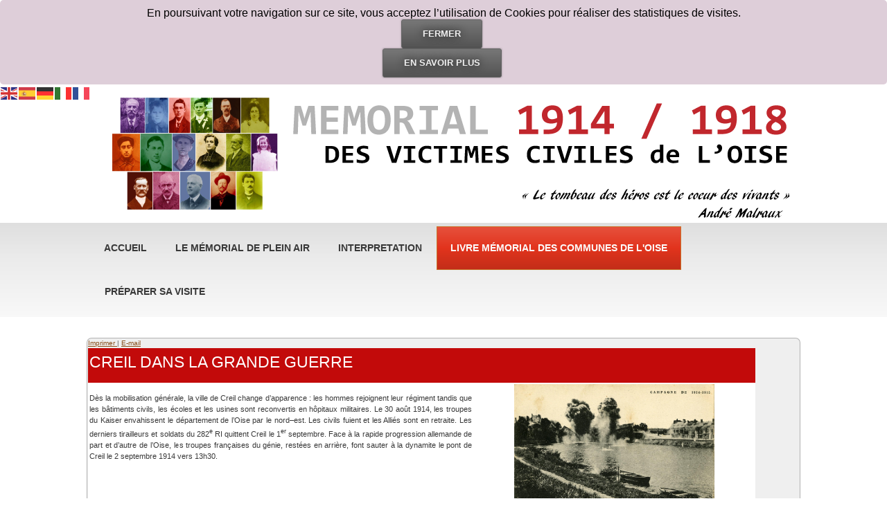

--- FILE ---
content_type: text/html; charset=utf-8
request_url: https://memorial-chiry-ourscamp.fr/livre-memorial/24-cat-communes/91-creil.html
body_size: 10659
content:
<!DOCTYPE html>
<html dir="ltr" lang="fr-fr">
<head>
    <base href="https://memorial-chiry-ourscamp.fr/livre-memorial/24-cat-communes/91-creil.html" />
	<meta http-equiv="content-type" content="text/html; charset=utf-8" />
	<meta name="keywords" content="livre memorial, victimes civiles de la guerre 1914 / 1918, victimes civiles de la premiere guerre mondiale; memorial 14 18, memorial 14 18 aisne, memorial 14 18 oise, memorial 14 18 somme, memorail 14 18 haut de france, memorial 14 18 des victimems civiles de l'oise, chiry ourscamp, communauté de communes des deux vallées, memorial de guerre 14 18, memorial numerique 14 18, memorial guerre 14 18, musee memorial chiry ourscamp, visite memorial chiry ourscamp, war memorial, war memorial chiry ourscamp" />
	<meta name="rights" content="Mémorial 1914 / 1918 des victimes civiles de l'Oise - Mairie de Chiry-Ourscamp. Tous droits reservés" />
	<meta name="author" content="Super User" />
	<meta name="description" content="Livre mémorial des vcitimes civiles de l'Oise lors de la guerre mondiale 1914 / 1918. Ce livre est trié par commune et par ordre alphabétique." />
	<meta name="generator" content="Joomla! - Open Source Content Management" />
	<title>Creil</title>
	<link href="/modules/mod_qrcodefriendly/tmpl/mod_qrcodefriendly.css" rel="stylesheet" type="text/css" media="screen" />
	<link href="https://memorial-chiry-ourscamp.fr/plugins/system/fmalertcookies/assets/css/bootstrap.min.css" rel="stylesheet" type="text/css" />
	<link href="https://memorial-chiry-ourscamp.fr/plugins/system/fmalertcookies/assets/css/custom.css" rel="stylesheet" type="text/css" />
	<script type="application/json" class="joomla-script-options new">{"csrf.token":"296d490fb51d69efd22d25b466726b16","system.paths":{"root":"","base":""}}</script>
	<script src="/media/system/js/mootools-core.js?ac70ff0d7694e829b9fd9537063f4497" type="text/javascript"></script>
	<script src="/media/system/js/core.js?ac70ff0d7694e829b9fd9537063f4497" type="text/javascript"></script>
	<script src="/media/system/js/mootools-more.js?ac70ff0d7694e829b9fd9537063f4497" type="text/javascript"></script>
	<script src="/media/jui/js/jquery.min.js?ac70ff0d7694e829b9fd9537063f4497" type="text/javascript"></script>
	<script src="/media/jui/js/jquery-noconflict.js?ac70ff0d7694e829b9fd9537063f4497" type="text/javascript"></script>
	<script src="/media/jui/js/jquery-migrate.min.js?ac70ff0d7694e829b9fd9537063f4497" type="text/javascript"></script>
	<script src="/media/system/js/caption.js?ac70ff0d7694e829b9fd9537063f4497" type="text/javascript"></script>
	<script src="https://cdn.gtranslate.net/widgets/latest/flags.js" data-gt-orig-url="/livre-memorial/24-cat-communes/91-creil.html" data-gt-orig-domain="memorial-chiry-ourscamp.fr" data-gt-widget-id="89" defer="defer" type="text/javascript"></script>
	<script type="text/javascript">
jQuery(function($) {
			 $('.hasTip').each(function() {
				var title = $(this).attr('title');
				if (title) {
					var parts = title.split('::', 2);
					var mtelement = document.id(this);
					mtelement.store('tip:title', parts[0]);
					mtelement.store('tip:text', parts[1]);
				}
			});
			var JTooltips = new Tips($('.hasTip').get(), {"maxTitleChars": 50,"fixed": false});
		});jQuery(window).on('load',  function() {
				new JCaption('img.caption');
			});window.gtranslateSettings = window.gtranslateSettings || {};window.gtranslateSettings['89'] = {"default_language":"fr","languages":["en","es","de","it","fr"],"url_structure":"none","wrapper_selector":"#gt-wrapper-89","globe_size":60,"flag_size":"24","flag_style":"2d","custom_domains":null,"float_switcher_open_direction":"top","switcher_open_direction":"bottom","native_language_names":1,"add_new_line":1,"select_language_label":"Select Language","detect_browser_language":0,"custom_css":"","alt_flags":[],"switcher_horizontal_position":"left","switcher_vertical_position":"bottom","horizontal_position":"inline","vertical_position":"inline"};
	</script>

    <link rel="stylesheet" href="/templates/system/css/system.css" />
    <link rel="stylesheet" href="/templates/system/css/general.css" />

    <!-- Created by Artisteer v4.3.0.60745 -->
    
    
    <meta name="viewport" content="initial-scale = 1.0, maximum-scale = 1.0, user-scalable = no, width = device-width" />

    <!--[if lt IE 9]><script src="https://html5shiv.googlecode.com/svn/trunk/html5.js"></script><![endif]-->
    <link rel="stylesheet" href="/templates/memorialv1_2/css/template.css" media="screen" type="text/css" />
    <!--[if lte IE 7]><link rel="stylesheet" href="/templates/memorialv1_2/css/template.ie7.css" media="screen" /><![endif]-->
    <link rel="stylesheet" href="/templates/memorialv1_2/css/template.responsive.css" media="all" type="text/css" />


    <script>if ('undefined' != typeof jQuery) document._artxJQueryBackup = jQuery;</script>
    <script src="/templates/memorialv1_2/jquery.js"></script>
    <script>jQuery.noConflict();</script>

    <script src="/templates/memorialv1_2/script.js"></script>
    <script src="/templates/memorialv1_2/script.responsive.js"></script>
    <script src="/templates/memorialv1_2/modules.js"></script>
        <script>if (document._artxJQueryBackup) jQuery = document._artxJQueryBackup;</script>
</head>
<body><!--googleoff: all--><div class="cadre_alert_cookies" id="cadre_alert_cookies" style="opacity:1;text-align:center; margin:0px;"><div class="cadre_inner_alert_cookies" style="display: inline-block;width: 100%;margin:auto;max-width:100%;background-color: #deced9;border:0px solid #eeeeee; border-radius:5px"><div class="cadre_inner_texte_alert_cookies" style="display: inline-block;padding:10px;color: #000000"><div class="cadre_texte pull-left"><p><span style="font-family: trebuchet ms, geneva, sans-serif;">En poursuivant votre navigation sur ce site, vous acceptez l’utilisation de Cookies pour réaliser des statistiques de visites.</span></p></div><div class="cadre_bouton pull-left"><div class="pull-left  col-sm-6 btn_close" style="margin:0;text-align:center"><button onclick="CloseCadreAlertCookie();" style="color:#eeeeee" class="btn btn-inverse btn-mini popup-modal-dismiss">Fermer</button></div><div class="pull-left  col-sm-6 btn_readmore" style="margin:0;text-align:center"><a style="color:#eeeeee" class="btn btn-success btn-mini read_more" href="/mentions-legales.html">En savoir plus</a></div></div></div></div></div><!--googleon: all--><script type="text/javascript">/*<![CDATA[*/var name = "fmalertcookies" + "=";var ca = document.cookie.split(";");var acceptCookie = false;for(var i=0; i<ca.length; i++) {var c = ca[i];while (c.charAt(0)==" ") c = c.substring(1);if (c.indexOf(name) == 0){ acceptCookie = true; document.getElementById("cadre_alert_cookies").style.display="none";}}if(!acceptCookie) { ;for(var i=0; i<ca.length; i++) {var c1 = ca[i];document.cookie= c1+'; expires=Thu, 01 Jan 1970 00:00:00 GMT; path=/';}}var d = new Date();d.setTime(d.getTime() + (30*(24*60*60*1000)));var expires_cookie = "expires="+d.toUTCString();function CloseCadreAlertCookie(){document.getElementById('cadre_alert_cookies').style.display='none'; document.cookie='fmalertcookies=true; '+expires_cookie+'; path=/';}/*]]>*/</script>

<div id="gci-main">
<header class="gci-header"><!-- begin nostyle -->
<div class="gci-nostyle">
<!-- begin nostyle content -->
<div class="gtranslate_wrapper" id="gt-wrapper-89"></div><!-- end nostyle content -->
</div>
<!-- end nostyle -->

    <div class="gci-shapes">
        <div class="gci-object1731482271"></div>

            </div>






                        
                    
</header>
<nav class="gci-nav">
    <div class="gci-nav-inner">
    
<ul class="gci-hmenu"><li class="item-101"><a href="/">ACCUEIL</a></li><li class="item-102 deeper parent"><a href="/le-memorial-de-plein-air.html">LE MÉMORIAL DE PLEIN AIR</a><ul><li class="item-107"><a href="/le-memorial-de-plein-air/ligne-rouge.html">SUR LA LIGNE ROUGE</a></li><li class="item-108"><a href="/le-memorial-de-plein-air/cheminement.html">CHEMINEMENT</a></li><li class="item-117"><a href="/le-memorial-de-plein-air/soutiens-et-mecenes.html">SOUTIENS ET MECENES</a></li></ul></li><li class="item-103 deeper parent"><a href="/interpretation.html">INTERPRETATION</a><ul><li class="item-109"><a href="/interpretation/front-oise.html">LE FRONT DE L'OISE</a></li><li class="item-110"><a href="/interpretation/victimes-repressions.html">LES VICTIMES DE LA REPRESSION</a></li><li class="item-111"><a href="/interpretation/victimes-privation.html">LES VICTIMES DE LA PRIVATION</a></li><li class="item-112"><a href="/interpretation/victimes-bombardements.html">LES VICTIMES DES BOMBARDEMENTS</a></li><li class="item-113"><a href="/interpretation/victimes-deportation.html">LES VICTIMES DE LA DEPORTATION</a></li></ul></li><li class="item-104 current active"><a class=" active" href="/livre-memorial.html">LIVRE MÉMORIAL DES COMMUNES DE L'OISE</a></li><li class="item-106 deeper parent"><a href="/preparer-visite.html">PRÉPARER SA VISITE</a><ul><li class="item-114"><a href="/preparer-visite/comment-venir.html">COMMENT VENIR ?</a></li><li class="item-115"><a href="/preparer-visite/aide-visite.html">AIDE A LA VISITE</a></li><li class="item-116"><a href="/preparer-visite/aide-visite-2.html">LE MUSEE TERRITOIRE 14/18</a></li><li class="item-151"><a href="/preparer-visite/la-lettre-du-mémorial.html">LA LETTRE DU MEMORIAL</a></li></ul></li></ul> 
        </div>
    </nav>
<div class="gci-sheet clearfix">
            <div class="gci-layout-wrapper">
                <div class="gci-content-layout">
                    <div class="gci-content-layout-row">
                        <div class="gci-layout-cell gci-content">
<article class="gci-post gci-messages"><div class="gci-postcontent clearfix">
<div id="system-message-container">
</div></div></article><div class="item-page" itemscope itemtype="http://schema.org/Article"><article class="gci-post"><div class="gci-postheadericons gci-metadata-icons"><a href="/livre-memorial/24-cat-communes/91-creil.html?tmpl=component&amp;print=1&amp;layout=default" title="Imprimer l'article < Creil >" onclick="window.open(this.href,'win2','status=no,toolbar=no,scrollbars=yes,titlebar=no,menubar=no,resizable=yes,width=640,height=480,directories=no,location=no'); return false;" rel="nofollow">			<span class="icon-print" aria-hidden="true"></span>
		Imprimer	</a> | <a href="/component/mailto/?tmpl=component&amp;template=memorialv1_2&amp;link=285e09f3a71b41684853a543eab280455c4c86b1" title="Envoyer ce lien à un ami" onclick="window.open(this.href,'win2','width=400,height=450,menubar=yes,resizable=yes'); return false;" rel="nofollow">			<span class="icon-envelope" aria-hidden="true"></span>
		E-mail	</a></div><div class="gci-postcontent clearfix"><div class="gci-article"><table style="width: 963px; height: 80px;">
<tbody>
<tr>
<td style="width: 953px; background-color: #c20a0a;" colspan="2">
<h2><span style="color: #ffffff;">Creil dans la GRande GUERRE<br /></span></h2>
</td>
</tr>
<tr>
<td style="width: 551.26px; text-align: justify; background-color: #ffffff;">
<p>Dès la mobilisation générale, la ville de Creil change d’apparence : les hommes rejoignent leur régiment tandis que les bâtiments civils, les écoles et les usines sont reconvertis en hôpitaux militaires. Le 30 août 1914, les troupes du Kaiser envahissent le département de l’Oise par le nord–est. Les civils fuient et les Alliés sont en retraite. Les derniers tirailleurs et soldats du 282<sup>e</sup> RI quittent Creil le 1<sup>er</sup> septembre. Face à la rapide progression allemande de part et d’autre de l’Oise, les troupes françaises du génie, restées en arrière, font sauter à la dynamite le pont de Creil le 2 septembre 1914 vers 13h30.</p>
</td>
<td style="width: 401.73px; background-color: #ffffff;"><img style="display: block; margin-left: auto; margin-right: auto;" src="/images/Creil-destruction-pont-net-2.jpg" alt="" width="289" height="185" /></td>
</tr>
<tr>
<td style="width: 551.26px; text-align: justify; background-color: #ffffff;">
<p>En coupant cette jonction, les Français compromettent le mouvement de conversion des troupes allemandes vers le sud-est du département. Malgré le repli français, dès leur arrivée, à 15h00, les troupes allemandes décident de mener des actions de représailles contre la ville en incendiant 50 immeubles rue Gambetta et sur son prolongement sur l’Ile, rue de la République.  Un immeuble sera aussi la proie des flammes quai d’Aramont. Les Allemands occuperont toute la ville dans la soirée.<br />Ils réquisitionnent alors deux cents civils pour creuser des tranchées derrière le cimetière, en bordure du plateau,  percent des meurtrières dans le mur de clôture du parc Rouher et abattent des arbres  pour soutenir leurs défenses. <br />Le 6 septembre, la contre-offensive alliée sur la Marne commence à produire ses effets et les troupes allemandes quittent Creil pour se replier vers le nord-est du département. La ville est définitivement libérée mais doit soigner les séquelles de cette occupation violente.</p>
</td>
<td style="width: 401.73px; background-color: #ffffff;"><img style="display: block; margin-left: auto; margin-right: auto;" src="/images/Creil-incendie-ville-net-2.jpg" alt="" width="288" height="175" /></td>
</tr>
<tr>
<td style="width: 551.26px; text-align: justify; background-color: #ffffff;">
<p>Au pont de barques construit provisoirement, succèdera un pont de bois puis un nouveau pont. Plaque tournante ferroviaire, ville d’hôpitaux militaires, Creil retrouve sa vocation industrielle au début de 1915 lorsque ses soldats, ouvriers spécialisés dans le civil, sont renvoyés dans leurs foyers pour travailler dans les usines reconverties pour la défense nationale. Mais en 1918, tandis que la bataille fait rage dans le nord et à l’est du département, la ville subit plusieurs bombardements aériens de ses structures industrielles (nuits du 4 au 5 juillet, du 21 au 22 juillet) occasionnant des destructions et la mort de militaires et de civils.</p>
</td>
<td style="width: 401.73px; background-color: #ffffff;"><img style="display: block; margin-left: auto; margin-right: auto;" src="/images/Creil_bombardement_rue_Cawell-net-2.jpg" alt="" width="289" height="187" /></td>
</tr>
<tr>
<td style="width: 953px; text-align: justify; background-color: #c20a0a;" colspan="2">
<h2><span style="color: #ffffff;">LISTE DES MORTS CIVILS DE CREIL</span></h2>
</td>
</tr>
<tr>
<td style="width: 551.26px; text-align: justify; background-color: #ffffff;">
<p><strong>Alexandre Auguste</strong><br />Fils d’André Alexandre et de Louis Desaimp, il est né 15 février 1857 à Nogent-sur-Oise.  Il était domicilié au 4, rue Gambetta à Nogent. Selon le rapport de l’audition d’Ernest Georges, adjoint au maire de Creil, on le trouve mort à Creil le 3 septembre 1914, au carrefour de la rue Gambetta et de la rue Carnot. Louis Fortin dira dans son audition : « Le 3 septembre au matin, j’ai vu, rue Gambetta, à une cinquantaine de mètres de la limite des territoires de Creil et de Nogent et en ace de la rue Carnot, le cadavre de M. Alexandre, étendu à terre ; il avait le crâne défoncé. La blessure avait certainement été produite par des coups de hache ou par des coups de crosse ». Le rapport départemental mentionne à Creil « 5 tués : Alexandre ayant 57 ans qui avait mis les Allemands en joue avec sa pipe ». Son nom ne figure sur aucun monument aux morts.</p>
</td>
<td style="width: 401.73px; background-color: #ffffff;"> </td>
</tr>
<tr>
<td style="width: 551.26px; text-align: justify; background-color: #ffffff;">
<p style="text-align: justify;"><strong>Brêche Auguste Hippolyte</strong><br />44 ans. Fils de Jules Hippolyte Brêche et d’Arthémise Eugènie Michel, il est né à Paris (Xe) le 29 janvier 1871, il est noté cultivateur puis débitant de boissons. Recensé à Compiègne, il est dispensé de service militaire et passé dans les services auxiliaires pour cause de varices (AD60 RP831). Marié à Emma Vromman, il est domicilié au 86, quai d’Aramont à Creil. Son fils Marcel est mobilisé en 1914. Marchand de vins, il est noté tué le 2 septembre 1914 (on note parfois le 3). Le tome 1 des Rapports et procès-verbaux d’enquête de la commission instituée en vue de constater les actes commis par l’ennemi en violation du droit des gens (1915) relatent les circonstances de son décès : « Les Allemands entrent chez le sieur Brêche, débitant de boissons. Trouvant sans doute qu’il ne les sert pas assez vite, ils l’entraînent dans la cour de la dame Egasse, sa voisine, où un officier, qui l’accuse d’avoir tiré sur des soldats, ordonne, malgré ses dénégations, qu’il soit fusillé sur le champ. Mme Egasse essaye de faire fléchir les bourreaux, mais elle reçoit l’ordre brutal de se retirer. De la chambre où elle s’est rendue, elle entend les détonations et elle vit par la fenêtre le corps de Brêche étendu sur le sol. Quand elle est descendue, elle ne peut s’empêcher d’exprimer le chagrin qu’elle ressent. L’officier lui dit alors : « un homme mort, nous n’y faisons pas attention, on en voit tant ! d’ailleurs, partout où l’on tire sur nous, nous tuons et nous brûlons. » Ce résumé sera établi à partir des auditions d’Emma Vromman et de Mme Egasse du 21 novembre 1914. L’acte de décès d’Auguste Brêche indique qu’il a été tué quai d’Aramont, à Creil. Son nom figure sur le monument aux morts de Creil.</p>
</td>
<td style="width: 401.73px; background-color: #ffffff;"> </td>
</tr>
<tr>
<td style="width: 551.26px; text-align: justify; background-color: #ffffff;">
<p><strong>Couture Alice-Mathilde, née Mesny</strong><br />46 ans, née à Longjumeau, concierge de l’Ecole Somasco (créée par l’industriel Charles Somasco), elle est l’épouse de Vincent Couture et la mère de deux fils mobilisés durant la Grande Guerre, Rémond (né en 1893, AD60 RP105) et Robert (né en 1896, AD60 RP1043). Elle est notée demeurant au 6, rue de l’Ecole Somasco. Elle décède victime d’un bombardement par avion sur Creil dans la nuit du 21 au 22 juillet 1918 (AD60  RP1920), écrasée dans la cave de la maison où elle s’était réfugiée avec son mari, sous le poids des décombres.<br />Ses obsèques ont eu lieu à l’église Saint-Médard de Creil le 1<sup>er</sup> août. Le Journal de Senlis du 4 août 1918 rapporte le discours de l’adjoint au maire de Creil, Ernest Georges : « C’est dans des moments terribles où le devoir de ma fonction me désigne pour remplir des actes bien pénibles, et, c’est avec une grande émotion qu’il m’échoit d’apporter à cette infortunée famille les condoléances sincères de la Municipalité et du conseil municipal tout entier, de M. le Sous Préfet et de M. Decroze, député, qui ont tenu à visiter l’emplacement où a été frappée cette malheureuse victime des avions ennemis, assassins des vieillards, des femmes et des enfants ; voilà leur fait d’armes. Il n’y a aucun doute, c’est pour se venger des échecs que leur font subir sur le front, nos admirables soldats qui, en ce moment nous conduisent à la victoire prochaine et nous font entrevoir la libération du territoire. Ayons confiance, comme avait confiance cette vaillante mère qui a su élever des fils dignes d’elle, et dont l’étoile du courage et de l’héroïsme brille sur leurs poitrines ; elle savait que ses fils la vengeraient. Aussi, je suis persuadé être l’interprète de la population creilloise tout entière en apportant en son nom et au mien, les sincères condoléances à cette honorable famille éplorée, et au chef de famille nos meilleurs vœux d’une prompte convalescence ». Son nom figure sur le monument aux morts de Creil.</p>
</td>
<td style="width: 401.73px; background-color: #ffffff;"> </td>
</tr>
<tr>
<td style="width: 551.26px; text-align: justify; background-color: #ffffff;">
<p><strong>Desjardins Laure<br /></strong>19 ans, réfugiée à Creil, demeurant au 74 faubourg de Senlis, morte le 18 octobre 1918 vers 21 heures de l’émotion provoquée par deux explosions de grenades lancées par deux militaires français rue Plessis-Pommeraye.</p>
</td>
<td style="width: 401.73px; background-color: #ffffff;"> </td>
</tr>
<tr>
<td style="width: 551.26px; text-align: justify; background-color: #ffffff;">
<p><strong>Gélée Victor Remus</strong><br />47 ans. Fils de Joseph Edouard Gelée et d’Antoinette Mélanie Piétrequin, il est né le 17 février 1868 à Agnetz. Bûcheron domicilié à Liancourt, il est ajourné pour faiblesse en 1889 puis déclaré bon pour le service militaire en 1890. Il est incorporé le 15 novembre de la même année au 8<sup>e</sup> Bataillon de Chasseurs à Pied et reçoit un certificat de bonne conduite à la fin de son temps, puis rentre dans ses foyers le 19 septembre 1892. De passage à Creil le 2 septembre 1914, il est noté « fusillé par les Allemands lors de l’incursion ennemie » Allemands (AD60 RP805). Le tome 1 des Rapports et procès-verbaux d’enquête de la commission instituée en vue de constater les actes commis par l’ennemi en violation du droit des gens (1915) indique que des soldats allemands présents place Carnot font feu sur lui et le tue tandis, de l’autre côté de l’Oise, il tente de se sauver. Son acte de décès est dressé le 16 septembre 1914.  La mention Mort pour la France lui est attribuée le 2 novembre 1915. Son nom figure sur les monuments aux morts de Rantigny et de Liancourt.</p>
</td>
<td style="width: 401.73px; background-color: #ffffff;"> </td>
</tr>
<tr>
<td style="width: 551.26px; text-align: justify; background-color: #ffffff;">
<p style="text-align: justify;"><strong>Lérin Jeanne née Crayssac</strong><br />Selon le Courrier de l’Oise du 7 juillet 1918 : « Femme de M. Lérin, ancien chef de bureau de préfecture, receveur buraliste des contributions indirectes, conseiller municipal de Creil, vient de succomber à Luzarches, des suites d’une maladie occasionnée par le bombardement. »</p>
</td>
<td style="width: 401.73px; background-color: #ffffff;"> </td>
</tr>
<tr>
<td style="width: 551.26px; text-align: justify; background-color: #ffffff;">
<p style="text-align: justify;"><strong>Muls Isidore<br /></strong>62 ans, originaire de Creil, ce maçon chef de chantier chez M. Godo, rejoint Cires-les-Mello durant l’été 1918 pour échapper aux bombardements sur la ville. C’est là qu’il trouve la mort, dans les décombres d’un des six vieux immeubles effondrés à la suite du bombardement aérien de la rue principale dans la nuit du 20 au 21 juillet 1918 (AD60 RP1920). Ses obsèques ont lieu à l’église Saint-Médard de Creil.</p>
</td>
<td style="width: 401.73px; background-color: #ffffff;"> </td>
</tr>
<tr>
<td style="width: 551.26px; text-align: justify; background-color: #ffffff;">
<p><strong>Odemer Frédéric Louis</strong><br />43 ans. Fils de Frédéric Odemer et de Léa Rieulette (on note aussi Alphonsine) Aberhauser, il est né le 28 avril 1872 à Saint-Leu-d’Esserent. Il est aussi noté sous le nom « Odmer », ce plombier de profession devenu manouvrier demeure successivement à Montataire en 1892, Liancourt  en 1909 puis Cauffry (hameau de Soutraine) en 1913. Il est exempté du service militaire et versé dans les services auxiliaires en raison d’une cicatrice adhérente à la jambe droite à la suite d’une fracture (AD60 RP839). Le tome 1 des Rapports et procès-verbaux d’enquête de la commission instituée en vue de constater les actes commis par l’ennemi en violation du droit des gens (1915) relate les circonstances de son décès d’après l’audition d’Ernest George, adjoint au maire: « Un jeune homme, nommé Odmer, chargé d’un sac de riz, avait été amené de Liancourt jusqu’à Creil. En arrivant sur la place de l’église, exténué par la fatigue et par les mauvais traitements qu’il a endurés, il se débarrasse de son fardeau et tente de se sauver. Deux soldats l’ajustent et l’abattent. » Le rapport indique également : « Un nommé Leboeuf, qui avait été son compagnon de captivité, est mort à Creil, au bout de quelques jours, à la suite d’une blessure reçue en route ».  Il s’agit de Victor Eugène Leboeuf, né le 30 juillet 1873 à Laigneville. Soldat au 2<sup>e</sup> Escadron Territorial du Train des Equipages Militaires, il décède au 7, place Carnot le 11 septembre 1914 « des suites de blessures reçues à l’ennemi ». Son nom figure sur le monument aux morts de Cauffry, sur la plaque commémorative de l’église et sur le tableau commémoratif de la mairie.</p>
</td>
<td style="width: 401.73px; background-color: #ffffff;"> </td>
</tr>
<tr>
<td style="width: 551.26px; text-align: justify; background-color: #ffffff;">
<p><strong>Parent Amédée Guilin Joseph</strong><br />49 ans. Fils de Jules et d’Artémise Magnier, il est né le 12 octobre 1866 à Barbery (Oise). Charretier de profession, il fait son service militaire de 1887 à 1890 en qualité de trompette (à partir de 1888). Noté rentier, son fils Armand (classe 1912) est mobilisé dans la marine en 1914. Amédée Parent est abattu le 3 septembre 1914 rue Victor-Hugo par le tir d’un uhlan tandis qu’il se sauve à leur vue. Son acte de décès mentionne comme lieu de décès « rue du Grand Ferré ». Une autre version indique qu’il a été tué dans la rue le 2 septembre 1914 à une distance de « sept à huit pas : le malheureux est tombé raide atteint en pleine poitrine. Quatre ou cinq Uhlans se sont précipités alors sur lui et l’ont fouillé » (Commission d’enquête de 1915). Son nom est inscrit sur le monument aux morts de Creil (Demilly et al, Les morts du Monuments de la Paix – Creil 14-18, 2018).</p>
</td>
<td style="width: 401.73px; background-color: #ffffff;"> </td>
</tr>
<tr>
<td style="width: 551.26px; text-align: justify; background-color: #ffffff;">
<p><strong>Pastran Hippolyte</strong><br />64 ans. Fils de Hubert Pastran et de Françoise Jot, il est né le 16 juillet 1848 à Creil. Domicilié à Creil, veuf d’Alice Pavie, ses fils Charles (classe 1904) et Elie (classe 1917) seront mobilisés pendant la Grande Guerre. Bien qu’absent des publications évoquant les morts creillois lors du passage des Allemands en 1914, Hippolyte Pastran est recensé sur le registre des décès 1914-1922 de Creil comme étant décédé le 25 septembre 1914 à l’hôpital de Clermont n°2, rue des Finets (AD 403 Clermont et 224 Creil). Son nom est inscrit sur le monument aux morts de Creil (Demilly Nathalie et al, <em>Les morts du Monuments de la Paix – Creil 14-18</em>, 2018).</p>
</td>
<td style="width: 401.73px; background-color: #ffffff;"> </td>
</tr>
<tr>
<td style="width: 551.26px; text-align: justify; background-color: #ffffff;">
<p><strong>Zenzinoff Madeleine</strong><br />24 ans. Née en 1894, institutrice à l’école communale de Creil, bonne musicienne, tuée lors d’un bombardement de Paris qui crève la voûte et détruit le deuxième pilier de la façade latérale gauche de l’église Saint-Gervais le vendredi saint, 29 mars 1918. Cet obus de 210 tiré par un canon long allemand (le <em>Pariser Kanone</em>) tue 91 personnes et en blesse 68 autres. Un monument élevé dans l’église Saint-Gervais, à Paris, rappelle cette tragédie.</p>
</td>
<td style="width: 401.73px; background-color: #ffffff;"> </td>
</tr>
</tbody>
</table>
<p> </p></div></div></article></div>



                        </div>
                    </div>
                </div>
            </div>


    </div>
<footer class="gci-footer">
  <div class="gci-footer-inner">
<div class="gci-content-layout layout-item-0">
    <div class="gci-content-layout-row">
    <div class="gci-layout-cell layout-item-1" style="width: 25%">
    <!-- begin nostyle -->
<div class="gci-nostyle">
<!-- begin nostyle content -->
<div id="qrcodefriendly">
<img src="http://chart.apis.google.com/chart?cht=qr&chs=60x60&choe=UTF-8&chld=L|4&chl=https://memorial-chiry-ourscamp.fr/livre-memorial/24-cat-communes/91-creil.html" alt="Creil - QR Code Friendly" title="Creil - QR Code Friendly" /></div><!-- end nostyle content -->
</div>
<!-- end nostyle -->
</div><div class="gci-layout-cell layout-item-1" style="width: 42%">
    <!-- begin nostyle -->
<div class="gci-nostyle">
<!-- begin nostyle content -->


<div class="custom"  >
	<table style="width: 436.7px; height: 36px; margin-left: auto; margin-right: auto;">
<tbody>
<tr style="text-align: center;">
<td style="width: 110px;">
<h4 style="text-align: center;"><span style="color: #ffffff;"><a style="color: #ffffff;" title="Plan du site" href="/component/osmap/?view=html&amp;id=1" target="_blank" rel="noopener noreferrer">Plan du site</a></span></h4>
</td>
<td style="width: 65px;">
<h4 style="text-align: center;"><span style="color: #ffffff;"><a style="color: #ffffff;" title="Contact" href="/nous-contacter.html">Contact</a></span></h4>
</td>
<td style="width: 147px;">
<h4 style="text-align: center;"><span style="color: #ffffff;"><a style="color: #ffffff;" href="/mentions-legales.html">MENTIONS LEGALES</a></span></h4>
</td>
<td style="width: 81.7px;">
<h4 style="text-align: center;"><span style="color: #ffffff;"><a style="color: #ffffff;" href="/credits.html">CREDITS</a></span></h4>
</td>
</tr>
</tbody>
</table>
<p style="text-align: center;"><span style="color: #ffffff;">Copyright Mairie de Chiry Ourscamp 2018 - Tous droits reservés </span><br /><span style="color: #ffffff;">Une réalisation <a style="color: #ffffff;" title="GCINET" href="http://www.gcinet.fr" target="_blank" rel="noopener noreferrer">GCINet - L'informatique au cas par cas</a></span></p></div>
<!-- end nostyle content -->
</div>
<!-- end nostyle -->
</div><div class="gci-layout-cell layout-item-1" style="width: 33%">
    <!-- begin nostyle -->
<div class="gci-nostyle">
<!-- begin nostyle content -->


<div class="custom"  >
	<p style="text-align: right;">  <a title="Chiry Ourscamp" href="http://chiry-ourscamp.fr/" target="_blank" rel="noopener noreferrer"><img src="/images/logo_chiry.png" height="60" /></a> <a title="Communauté de communes des deux vallées" href="https://www.deuxvallees.fr/" target="_blank" rel="noopener noreferrer"><img src="/images/7938_logo_cc2v_couleur_petit.jpg" height="60" /></a> <a title="Pays du Noyonnais" href="https://paysnoyonnais.com/" target="_blank" rel="noopener noreferrer"><img src="/images/logo_paysnoyonnais2.png" height="60" /></a> <a title="Conseil General de l'Oise" href="http://www.oise.fr/accueil/" target="_blank" rel="noopener noreferrer"><img src="/images/logo_cd60.png" height="60" /></a> <a title="Musee Territoire" href="http://www.musee-territoire-1418.fr/" target="_blank" rel="noopener noreferrer"><img src="/images/logo_mt1418.png" height="60" /></a> <a title="Centenaire 14 18" href="http://www.centenaire.org/fr" target="_blank" rel="noopener noreferrer"><img src="/images/logo_centenaire1418.png" height="60" /></a> <a title="Office National des anciens combattants et victime de guerre" href="http://www.onac-vg.fr/fr/" target="_blank" rel="noopener noreferrer"><img src="/images/logo_onagvg.png" height="60" /></a>   </p></div>
<!-- end nostyle content -->
</div>
<!-- end nostyle -->
</div>
    </div>
</div>

  </div>
</footer>

</div>


</body>
</html>

--- FILE ---
content_type: text/css
request_url: https://memorial-chiry-ourscamp.fr/templates/memorialv1_2/css/template.css
body_size: 9566
content:
#gci-main
{
  background: #FFFFFF;
  background: -webkit-linear-gradient(top, #D9D9D9 0, #FFFFFF 250px) no-repeat;
  background: -moz-linear-gradient(top, #D9D9D9 0, #FFFFFF 250px) no-repeat;
  background: -o-linear-gradient(top, #D9D9D9 0, #FFFFFF 250px) no-repeat;
  background: -ms-linear-gradient(top, #D9D9D9 0, #FFFFFF 250px) no-repeat;
  background: linear-gradient(to bottom, #D9D9D9 0, #FFFFFF 250px) no-repeat;
  -svg-background: linear-gradient(top, #D9D9D9 0, #FFFFFF 250px) no-repeat;
  margin: 0 auto;
  font-size: 11px;
  font-family: Verdana, Geneva, Arial, Helvetica, Sans-Serif;
  font-weight: normal;
  font-style: normal;
  text-align: justify;
  position: relative;
  width: 100%;
  min-height: 100%;
  left: 0;
  top: 0;
  cursor: default;
  overflow: hidden;
}

table, ul.gci-hmenu
{
  font-size: 11px;
  font-family: Verdana, Geneva, Arial, Helvetica, Sans-Serif;
  font-weight: normal;
  font-style: normal;
  text-align: justify;
}

h1, h2, h3, h4, h5, h6, p, a, ul, ol, li
{
  margin: 0;
  padding: 0;
}

.gci-button
{
  border-collapse: separate;
  -webkit-background-origin: border !important;
  -moz-background-origin: border !important;
  background-origin: border-box !important;
  background: #636363;
  background: -webkit-linear-gradient(top, #787878 0, #525252 100%) no-repeat;
  background: -moz-linear-gradient(top, #787878 0, #525252 100%) no-repeat;
  background: -o-linear-gradient(top, #787878 0, #525252 100%) no-repeat;
  background: -ms-linear-gradient(top, #787878 0, #525252 100%) no-repeat;
  background: linear-gradient(to bottom, #787878 0, #525252 100%) no-repeat;
  -svg-background: linear-gradient(top, #787878 0, #525252 100%) no-repeat;
  -webkit-border-radius: 3px;
  -moz-border-radius: 3px;
  border-radius: 3px;
  -webkit-box-shadow: 0 0 2px 1px rgba(0, 0, 0, 0.15);
  -moz-box-shadow: 0 0 2px 1px rgba(0, 0, 0, 0.15);
  box-shadow: 0 0 2px 1px rgba(0, 0, 0, 0.15);
  border: 1px solid #636363;
  padding: 0 30px;
  margin: 0 auto;
  height: 40px;
}

.gci-postcontent, .gci-postheadericons, .gci-postfootericons, .gci-blockcontent, ul.gci-vmenu a
{
  text-align: left;
}

.gci-postcontent, .gci-postcontent li, .gci-postcontent table, .gci-postcontent a, .gci-postcontent a:link, .gci-postcontent a:visited, .gci-postcontent a.visited, .gci-postcontent a:hover, .gci-postcontent a.hovered
{
  font-family: Verdana, Geneva, Arial, Helvetica, Sans-Serif;
  line-height: 150%;
}

.gci-postcontent p
{
  margin: 12px 0;
}

.gci-postcontent h1, .gci-postcontent h1 a, .gci-postcontent h1 a:link, .gci-postcontent h1 a:visited, .gci-postcontent h1 a:hover, .gci-postcontent h2, .gci-postcontent h2 a, .gci-postcontent h2 a:link, .gci-postcontent h2 a:visited, .gci-postcontent h2 a:hover, .gci-postcontent h3, .gci-postcontent h3 a, .gci-postcontent h3 a:link, .gci-postcontent h3 a:visited, .gci-postcontent h3 a:hover, .gci-postcontent h4, .gci-postcontent h4 a, .gci-postcontent h4 a:link, .gci-postcontent h4 a:visited, .gci-postcontent h4 a:hover, .gci-postcontent h5, .gci-postcontent h5 a, .gci-postcontent h5 a:link, .gci-postcontent h5 a:visited, .gci-postcontent h5 a:hover, .gci-postcontent h6, .gci-postcontent h6 a, .gci-postcontent h6 a:link, .gci-postcontent h6 a:visited, .gci-postcontent h6 a:hover, .gci-blockheader .t, .gci-blockheader .t a, .gci-blockheader .t a:link, .gci-blockheader .t a:visited, .gci-blockheader .t a:hover, .gci-vmenublockheader .t, .gci-vmenublockheader .t a, .gci-vmenublockheader .t a:link, .gci-vmenublockheader .t a:visited, .gci-vmenublockheader .t a:hover, .gci-headline, .gci-headline a, .gci-headline a:link, .gci-headline a:visited, .gci-headline a:hover, .gci-slogan, .gci-slogan a, .gci-slogan a:link, .gci-slogan a:visited, .gci-slogan a:hover, .gci-postheader, .gci-postheader a, .gci-postheader a:link, .gci-postheader a:visited, .gci-postheader a:hover
{
  font-size: 25px;
  font-family: 'Trebuchet MS', Arial, Helvetica, Sans-Serif;
  font-weight: bold;
  font-style: normal;
  text-align: left;
}

.gci-postcontent a, .gci-postcontent a:link
{
  font-family: Verdana, Geneva, Arial, Helvetica, Sans-Serif;
  text-decoration: none;
  color: #C87228;
}

.gci-postcontent a:visited, .gci-postcontent a.visited
{
  font-family: Verdana, Geneva, Arial, Helvetica, Sans-Serif;
  text-decoration: underline;
  color: #949494;
}

.gci-postcontent  a:hover, .gci-postcontent a.hover
{
  font-family: Verdana, Geneva, Arial, Helvetica, Sans-Serif;
  text-decoration: underline;
  color: #DC8F4C;
}

.gci-postcontent h1
{
  color: #787878;
  margin: 20px 0;
  font-size: 23px;
  font-family: 'Trebuchet MS', Arial, Helvetica, Sans-Serif;
  font-weight: normal;
  font-style: normal;
  text-transform: uppercase;
  text-align: left;
  line-height: 100%;
}

.gci-blockcontent h1
{
  margin: 20px 0;
  font-size: 23px;
  font-family: 'Trebuchet MS', Arial, Helvetica, Sans-Serif;
  font-weight: normal;
  font-style: normal;
  text-transform: uppercase;
  text-align: left;
  line-height: 100%;
}

.gci-postcontent h1 a, .gci-postcontent h1 a:link, .gci-postcontent h1 a:hover, .gci-postcontent h1 a:visited, .gci-blockcontent h1 a, .gci-blockcontent h1 a:link, .gci-blockcontent h1 a:hover, .gci-blockcontent h1 a:visited
{
  font-size: 23px;
  font-family: 'Trebuchet MS', Arial, Helvetica, Sans-Serif;
  font-weight: normal;
  font-style: normal;
  text-transform: uppercase;
  text-align: left;
  line-height: 100%;
}

.gci-postcontent h2
{
  color: #949494;
  margin: 10px 0 20px;
  font-size: 23px;
  font-family: 'Trebuchet MS', Arial, Helvetica, Sans-Serif;
  font-weight: normal;
  font-style: normal;
  text-transform: uppercase;
  text-align: left;
}

.gci-blockcontent h2
{
  margin: 10px 0 20px;
  font-size: 23px;
  font-family: 'Trebuchet MS', Arial, Helvetica, Sans-Serif;
  font-weight: normal;
  font-style: normal;
  text-transform: uppercase;
  text-align: left;
}

.gci-postcontent h2 a, .gci-postcontent h2 a:link, .gci-postcontent h2 a:hover, .gci-postcontent h2 a:visited, .gci-blockcontent h2 a, .gci-blockcontent h2 a:link, .gci-blockcontent h2 a:hover, .gci-blockcontent h2 a:visited
{
  font-size: 23px;
  font-family: 'Trebuchet MS', Arial, Helvetica, Sans-Serif;
  font-weight: normal;
  font-style: normal;
  text-transform: uppercase;
  text-align: left;
}

.gci-postcontent h3
{
  color: #E3A772;
  margin: 20px 0 10px;
  font-size: 22px;
  font-family: 'Trebuchet MS', Arial, Helvetica, Sans-Serif;
  font-weight: normal;
  font-style: normal;
  text-transform: uppercase;
  text-align: left;
}

.gci-blockcontent h3
{
  margin: 20px 0 10px;
  font-size: 22px;
  font-family: 'Trebuchet MS', Arial, Helvetica, Sans-Serif;
  font-weight: normal;
  font-style: normal;
  text-transform: uppercase;
  text-align: left;
}

.gci-postcontent h3 a, .gci-postcontent h3 a:link, .gci-postcontent h3 a:hover, .gci-postcontent h3 a:visited, .gci-blockcontent h3 a, .gci-blockcontent h3 a:link, .gci-blockcontent h3 a:hover, .gci-blockcontent h3 a:visited
{
  font-size: 22px;
  font-family: 'Trebuchet MS', Arial, Helvetica, Sans-Serif;
  font-weight: normal;
  font-style: normal;
  text-transform: uppercase;
  text-align: left;
}

.gci-postcontent h4
{
  color: #5E5E5E;
  margin: 20px 0 -5px;
  font-size: 16px;
  font-family: 'Trebuchet MS', Arial, Helvetica, Sans-Serif;
  font-weight: normal;
  font-style: normal;
  text-transform: uppercase;
}

.gci-blockcontent h4
{
  margin: 20px 0 -5px;
  font-size: 16px;
  font-family: 'Trebuchet MS', Arial, Helvetica, Sans-Serif;
  font-weight: normal;
  font-style: normal;
  text-transform: uppercase;
}

.gci-postcontent h4 a, .gci-postcontent h4 a:link, .gci-postcontent h4 a:hover, .gci-postcontent h4 a:visited, .gci-blockcontent h4 a, .gci-blockcontent h4 a:link, .gci-blockcontent h4 a:hover, .gci-blockcontent h4 a:visited
{
  font-size: 16px;
  font-family: 'Trebuchet MS', Arial, Helvetica, Sans-Serif;
  font-weight: normal;
  font-style: normal;
  text-transform: uppercase;
}

.gci-postcontent h5
{
  color: #5E5E5E;
  font-size: 49px;
  font-family: 'Trebuchet MS', Arial, Helvetica, Sans-Serif;
  text-align: left;
  line-height: 125%;
}

.gci-blockcontent h5
{
  font-size: 49px;
  font-family: 'Trebuchet MS', Arial, Helvetica, Sans-Serif;
  text-align: left;
  line-height: 125%;
}

.gci-postcontent h5 a, .gci-postcontent h5 a:link, .gci-postcontent h5 a:hover, .gci-postcontent h5 a:visited, .gci-blockcontent h5 a, .gci-blockcontent h5 a:link, .gci-blockcontent h5 a:hover, .gci-blockcontent h5 a:visited
{
  font-size: 49px;
  font-family: 'Trebuchet MS', Arial, Helvetica, Sans-Serif;
  text-align: left;
  line-height: 125%;
}

.gci-postcontent h6
{
  color: #ABABAB;
  margin: 7px 0 2px;
  font-size: 13px;
  font-family: 'Trebuchet MS', Arial, Helvetica, Sans-Serif;
  font-weight: bold;
  font-style: normal;
  text-align: left;
}

.gci-blockcontent h6
{
  margin: 7px 0 2px;
  font-size: 13px;
  font-family: 'Trebuchet MS', Arial, Helvetica, Sans-Serif;
  font-weight: bold;
  font-style: normal;
  text-align: left;
}

.gci-postcontent h6 a, .gci-postcontent h6 a:link, .gci-postcontent h6 a:hover, .gci-postcontent h6 a:visited, .gci-blockcontent h6 a, .gci-blockcontent h6 a:link, .gci-blockcontent h6 a:hover, .gci-blockcontent h6 a:visited
{
  font-size: 13px;
  font-family: 'Trebuchet MS', Arial, Helvetica, Sans-Serif;
  font-weight: bold;
  font-style: normal;
  text-align: left;
}

header, footer, article, nav, #gci-hmenu-bg, .gci-sheet, .gci-hmenu a, .gci-vmenu a, .gci-slidenavigator > a, .gci-checkbox:before, .gci-radiobutton:before
{
  -webkit-background-origin: border !important;
  -moz-background-origin: border !important;
  background-origin: border-box !important;
}

header, footer, article, nav, #gci-hmenu-bg, .gci-sheet, .gci-slidenavigator > a, .gci-checkbox:before, .gci-radiobutton:before
{
  display: block;
  -webkit-box-sizing: border-box;
  -moz-box-sizing: border-box;
  box-sizing: border-box;
}

ul
{
  list-style-type: none;
}

ol
{
  list-style-position: inside;
}

html, body
{
  height: 100%;
}

/**
 * 2. Prevent iOS text size adjust after orientation change, without disabling
 *    user zoom.
 * https://github.com/necolas/normalize.css
 */

html
{
  -ms-text-size-adjust: 100%;
  -webkit-text-size-adjust: 100%;
}

body
{
  padding: 0;
  margin: 0;
  min-width: 1030px;
  color: #383838;
}

.gci-header:before, #gci-header-bg:before, .gci-layout-cell:before, .gci-layout-wrapper:before, .gci-footer:before, .gci-nav:before, #gci-hmenu-bg:before, .gci-sheet:before
{
  width: 100%;
  content: " ";
  display: table;
  border-collapse: collapse;
  border-spacing: 0;
}

.gci-header:after, #gci-header-bg:after, .gci-layout-cell:after, .gci-layout-wrapper:after, .gci-footer:after, .gci-nav:after, #gci-hmenu-bg:after, .gci-sheet:after, .cleared, .clearfix:after
{
  clear: both;
  font: 0/0 serif;
  display: block;
  content: " ";
}

form
{
  padding: 0 !important;
  margin: 0 !important;
}

table.position
{
  position: relative;
  width: 100%;
  table-layout: fixed;
}

li h1, .gci-postcontent li h1, .gci-blockcontent li h1
{
  margin: 1px;
}

li h2, .gci-postcontent li h2, .gci-blockcontent li h2
{
  margin: 1px;
}

li h3, .gci-postcontent li h3, .gci-blockcontent li h3
{
  margin: 1px;
}

li h4, .gci-postcontent li h4, .gci-blockcontent li h4
{
  margin: 1px;
}

li h5, .gci-postcontent li h5, .gci-blockcontent li h5
{
  margin: 1px;
}

li h6, .gci-postcontent li h6, .gci-blockcontent li h6
{
  margin: 1px;
}

li p, .gci-postcontent li p, .gci-blockcontent li p
{
  margin: 1px;
}

.gci-shapes
{
  position: absolute;
  top: 0;
  right: 0;
  bottom: 0;
  left: 0;
  overflow: hidden;
  z-index: 0;
}

.gci-slider-inner
{
  position: relative;
  overflow: hidden;
  width: 100%;
  height: 100%;
}

.gci-slidenavigator > a
{
  display: inline-block;
  vertical-align: middle;
  outline-style: none;
  font-size: 1px;
}

.gci-slidenavigator > a:last-child
{
  margin-right: 0 !important;
}

.gci-object1731482271
{
  display: block;
  left: 50%;
  margin-left: -500px;
  position: absolute;
  top: 0px;
  width: 1000px;
  height: 200px;
  background-image: url('../images/object1731482271.png');
  background-position: 0 0;
  background-repeat: no-repeat;
  z-index: 1;
}

.default-responsive .gci-object1731482271
{
  display: none;
}

.gci-footer .layout-item-0
{
  border-collapse: separate;
}

.gci-footer .layout-item-1
{
  padding: 20px;
}

.ie7 .gci-post .gci-layout-cell
{
  border: none !important;
  padding: 0 !important;
}

.ie6 .gci-post .gci-layout-cell
{
  border: none !important;
  padding: 0 !important;
}

.gci-header
{
  border: 1px solid transparent;
  margin: 0 auto;
  background-repeat: no-repeat;
  height: 200px;
  position: relative;
  background-image: url('../images/header.jpg');
  background-position: center top;
}

.custom-responsive .gci-header
{
  background-image: url('../images/header.jpg');
  background-position: center top;
}

.default-responsive .gci-header, .default-responsive #gci-header-bg
{
  background-image: url('../images/header.jpg');
  background-position: center center;
  background-size: cover;
}

.gci-header-inner
{
  position: relative;
  width: 1030px;
  z-index: auto !important;
  margin: 0 auto;
}

.gci-header>div.gci-nostyle, .gci-header>div.gci-block, .gci-header>div.gci-post
{
  position: absolute;
  z-index: 101;
}

.gci-nav
{
  background: #DBDBDB;
  background: -webkit-linear-gradient(top, rgba(199, 199, 199, 0.5) 0, rgba(242, 242, 242, 0.5) 100%) no-repeat;
  background: -moz-linear-gradient(top, rgba(199, 199, 199, 0.5) 0, rgba(242, 242, 242, 0.5) 100%) no-repeat;
  background: -o-linear-gradient(top, rgba(199, 199, 199, 0.5) 0, rgba(242, 242, 242, 0.5) 100%) no-repeat;
  background: -ms-linear-gradient(top, rgba(199, 199, 199, 0.5) 0, rgba(242, 242, 242, 0.5) 100%) no-repeat;
  background: linear-gradient(to bottom, rgba(199, 199, 199, 0.5) 0, rgba(242, 242, 242, 0.5) 100%) no-repeat;
  -svg-background: linear-gradient(top, rgba(199, 199, 199, 0.5) 0, rgba(242, 242, 242, 0.5) 100%) no-repeat;
  padding: 5px;
  margin: 0 auto;
  position: relative;
  z-index: 499;
}

ul.gci-hmenu a, ul.gci-hmenu a:link, ul.gci-hmenu a:visited, ul.gci-hmenu a:hover
{
  outline: none;
  position: relative;
  z-index: 11;
}

ul.gci-hmenu, ul.gci-hmenu ul
{
  display: block;
  margin: 0;
  padding: 0;
  border: 0;
  list-style-type: none;
}

ul.gci-hmenu li
{
  position: relative;
  z-index: 5;
  display: block;
  float: left;
  background: none;
  margin: 0;
  padding: 0;
  border: 0;
}

ul.gci-hmenu li:hover
{
  z-index: 10000;
  white-space: normal;
}

ul.gci-hmenu:after, ul.gci-hmenu ul:after
{
  content: ".";
  height: 0;
  display: block;
  visibility: hidden;
  overflow: hidden;
  clear: both;
}

ul.gci-hmenu, ul.gci-hmenu ul
{
  min-height: 0;
}

ul.gci-hmenu
{
  display: inline-block;
  vertical-align: middle;
  padding-left: 5px;
  padding-right: 5px;
}

.gci-nav-inner:before
{
  content: ' ';
}

.gci-nav-inner
{
  text-align: left;
  margin: 0 auto;
}

.desktop  .gci-nav-inner
{
  width: 1030px;
  padding-left: 5px;
  padding-right: 5px;
}

.desktop .gci-nav
{
  padding-left: 0;
  padding-right: 0;
}

.gci-hmenu-extra1
{
  position: relative;
  display: block;
  float: left;
  width: auto;
  height: auto;
  background-position: center;
}

.gci-hmenu-extra2
{
  position: relative;
  display: block;
  float: right;
  width: auto;
  height: auto;
  background-position: center;
}

.gci-hmenu
{
  float: left;
}

.gci-menuitemcontainer
{
  margin: 0 auto;
}

ul.gci-hmenu>li
{
  margin-left: 1px;
}

ul.gci-hmenu>li:first-child
{
  margin-left: 0;
}

ul.gci-hmenu>li:last-child, ul.gci-hmenu>li.last-child
{
  margin-right: 0;
}

ul.gci-hmenu>li>a
{
  border: 1px solid transparent;
  padding: 0 19px;
  margin: 0 auto;
  position: relative;
  display: block;
  height: 61px;
  cursor: pointer;
  text-decoration: none;
  color: #383838;
  line-height: 61px;
  text-align: center;
}

.gci-hmenu>li>a, .gci-hmenu>li>a:link, .gci-hmenu>li>a:visited, .gci-hmenu>li>a.active, .gci-hmenu>li>a:hover
{
  font-size: 14px;
  font-family: 'Trebuchet MS', Arial, Helvetica, Sans-Serif;
  font-weight: bold;
  font-style: normal;
  text-decoration: none;
  text-transform: uppercase;
  text-align: left;
}

ul.gci-hmenu>li>a.active
{
  background: #E2341D;
  background: -webkit-linear-gradient(top, #E6513D 0, #E2341D 50%, #C22D19 100%) no-repeat;
  background: -moz-linear-gradient(top, #E6513D 0, #E2341D 50%, #C22D19 100%) no-repeat;
  background: -o-linear-gradient(top, #E6513D 0, #E2341D 50%, #C22D19 100%) no-repeat;
  background: -ms-linear-gradient(top, #E6513D 0, #E2341D 50%, #C22D19 100%) no-repeat;
  background: linear-gradient(to bottom, #E6513D 0, #E2341D 50%, #C22D19 100%) no-repeat;
  -svg-background: linear-gradient(top, #E6513D 0, #E2341D 50%, #C22D19 100%) no-repeat;
  border: 1px solid #C87228;
  padding: 0 19px;
  margin: 0 auto;
  color: #FCFCFC;
  text-decoration: none;
}

ul.gci-hmenu>li>a:visited, ul.gci-hmenu>li>a:hover, ul.gci-hmenu>li:hover>a
{
  text-decoration: none;
}

ul.gci-hmenu>li>a:hover, .desktop ul.gci-hmenu>li:hover>a
{
  background: #8C8C8C;
  background: -webkit-linear-gradient(top, #9E9E9E 0, #808080 86%, #7A7A7A 100%) no-repeat;
  background: -moz-linear-gradient(top, #9E9E9E 0, #808080 86%, #7A7A7A 100%) no-repeat;
  background: -o-linear-gradient(top, #9E9E9E 0, #808080 86%, #7A7A7A 100%) no-repeat;
  background: -ms-linear-gradient(top, #9E9E9E 0, #808080 86%, #7A7A7A 100%) no-repeat;
  background: linear-gradient(to bottom, #9E9E9E 0, #808080 86%, #7A7A7A 100%) no-repeat;
  -svg-background: linear-gradient(top, #9E9E9E 0, #808080 86%, #7A7A7A 100%) no-repeat;
  border: 1px solid #636363;
  padding: 0 19px;
  margin: 0 auto;
}

ul.gci-hmenu>li>a:hover, .desktop ul.gci-hmenu>li:hover>a
{
  color: #FCFCFC;
  text-decoration: none;
}

ul.gci-hmenu li li a
{
  background: #EBEBEB;
  background: -webkit-linear-gradient(top, rgba(214, 214, 214, 0.6) 0, rgba(242, 242, 242, 0.6) 40%, rgba(245, 245, 245, 0.6) 50%, rgba(242, 242, 242, 0.6) 60%, rgba(214, 214, 214, 0.6) 100%) no-repeat;
  background: -moz-linear-gradient(top, rgba(214, 214, 214, 0.6) 0, rgba(242, 242, 242, 0.6) 40%, rgba(245, 245, 245, 0.6) 50%, rgba(242, 242, 242, 0.6) 60%, rgba(214, 214, 214, 0.6) 100%) no-repeat;
  background: -o-linear-gradient(top, rgba(214, 214, 214, 0.6) 0, rgba(242, 242, 242, 0.6) 40%, rgba(245, 245, 245, 0.6) 50%, rgba(242, 242, 242, 0.6) 60%, rgba(214, 214, 214, 0.6) 100%) no-repeat;
  background: -ms-linear-gradient(top, rgba(214, 214, 214, 0.6) 0, rgba(242, 242, 242, 0.6) 40%, rgba(245, 245, 245, 0.6) 50%, rgba(242, 242, 242, 0.6) 60%, rgba(214, 214, 214, 0.6) 100%) no-repeat;
  background: linear-gradient(to bottom, rgba(214, 214, 214, 0.6) 0, rgba(242, 242, 242, 0.6) 40%, rgba(245, 245, 245, 0.6) 50%, rgba(242, 242, 242, 0.6) 60%, rgba(214, 214, 214, 0.6) 100%) no-repeat;
  -svg-background: linear-gradient(top, rgba(214, 214, 214, 0.6) 0, rgba(242, 242, 242, 0.6) 40%, rgba(245, 245, 245, 0.6) 50%, rgba(242, 242, 242, 0.6) 60%, rgba(214, 214, 214, 0.6) 100%) no-repeat;
  padding: 0 17px;
  margin: 0 auto;
}

ul.gci-hmenu li li
{
  float: none;
  width: auto;
  margin-top: 0;
  margin-bottom: 0;
}

.desktop ul.gci-hmenu li li ul>li:first-child
{
  margin-top: 0;
}

ul.gci-hmenu li li ul>li:last-child
{
  margin-bottom: 0;
}

.gci-hmenu ul a
{
  display: block;
  white-space: nowrap;
  height: 30px;
  min-width: 7em;
  border: 0 solid transparent;
  text-align: left;
  line-height: 30px;
  color: #363636;
  font-size: 13px;
  font-family: 'Trebuchet MS', Arial, Helvetica, Sans-Serif;
  font-weight: bold;
  font-style: normal;
  text-decoration: none;
  margin: 0;
}

.gci-hmenu ul a:link, .gci-hmenu ul a:visited, .gci-hmenu ul a.active, .gci-hmenu ul a:hover
{
  text-align: left;
  line-height: 30px;
  color: #363636;
  font-size: 13px;
  font-family: 'Trebuchet MS', Arial, Helvetica, Sans-Serif;
  font-weight: bold;
  font-style: normal;
  text-decoration: none;
  margin: 0;
}

.desktop ul.gci-hmenu>li>ul>li
{
  margin-top: 0;
  margin-bottom: 0;
}

.desktop .gci-hmenu>li>ul>li>a
{
  font-weight: bold !important;
}

.desktop .gci-hmenu>li>ul>li
{
  float: left;
}

.desktop .gci-hmenu>li>ul>li>ul
{
  position: relative;
  left: 0 !important;
  right: auto !important;
  padding: 0 !important;
  margin: 0 !important;
}

.desktop .gci-hmenu>li:hover>ul>li>ul
{
  visibility: visible;
}

.desktop .gci-hmenu>li>ul>li>ul:before
{
  visibility: hidden;
}

ul.gci-hmenu ul li a:hover
{
  background: #A3A3A3;
  margin: 0 auto;
}

.gci-hmenu ul a:hover
{
  color: #FFFFFF;
}

ul.gci-hmenu ul:before
{
  background: #A8A8A8;
  -webkit-box-shadow: 0 0 7px 4px rgba(0, 0, 0, 0.2);
  -moz-box-shadow: 0 0 7px 4px rgba(0, 0, 0, 0.2);
  box-shadow: 0 0 7px 4px rgba(0, 0, 0, 0.2);
  margin: 0 auto;
  display: block;
  position: absolute;
  content: ' ';
  z-index: 1;
}

.desktop ul.gci-hmenu li:hover>ul
{
  visibility: visible;
  top: 100%;
}

.desktop ul.gci-hmenu li li:hover>ul
{
  top: 0;
  left: 100%;
}

ul.gci-hmenu ul
{
  visibility: hidden;
  position: absolute;
  z-index: 10;
  left: 0;
  top: 0;
  background-image: url('../images/spacer.gif');
}

.desktop ul.gci-hmenu>li>ul
{
  padding: 12px 31px 31px 31px;
  margin: -10px 0 0 -30px;
}

.desktop ul.gci-hmenu ul ul
{
  padding: 31px 31px 31px 11px;
  margin: -31px 0 0 -9px;
}

.desktop ul.gci-hmenu ul.gci-hmenu-left-to-right
{
  right: auto;
  left: 0;
  margin: -10px 0 0 -30px;
}

.desktop ul.gci-hmenu ul.gci-hmenu-right-to-left
{
  left: auto;
  right: 0;
  margin: -10px -30px 0 0;
}

.desktop ul.gci-hmenu li li:hover>ul.gci-hmenu-left-to-right
{
  right: auto;
  left: 100%;
}

.desktop ul.gci-hmenu li li:hover>ul.gci-hmenu-right-to-left
{
  left: auto;
  right: 100%;
}

.desktop ul.gci-hmenu ul ul.gci-hmenu-left-to-right
{
  right: auto;
  left: 0;
  padding: 31px 31px 31px 11px;
  margin: -31px 0 0 -9px;
}

.desktop ul.gci-hmenu ul ul.gci-hmenu-right-to-left
{
  left: auto;
  right: 0;
  padding: 31px 11px 31px 31px;
  margin: -31px -9px 0 0;
}

.desktop ul.gci-hmenu li ul>li:first-child
{
  margin-top: 0;
}

.desktop ul.gci-hmenu li ul>li:last-child
{
  margin-bottom: 0;
}

.desktop ul.gci-hmenu ul ul:before
{
  border-radius: 0;
  top: 30px;
  bottom: 30px;
  right: 30px;
  left: 10px;
}

.desktop ul.gci-hmenu>li>ul:before
{
  top: 11px;
  right: 30px;
  bottom: 30px;
  left: 30px;
}

.desktop ul.gci-hmenu>li>ul.gci-hmenu-left-to-right:before
{
  right: 30px;
  left: 30px;
}

.desktop ul.gci-hmenu>li>ul.gci-hmenu-right-to-left:before
{
  right: 30px;
  left: 30px;
}

.desktop ul.gci-hmenu ul ul.gci-hmenu-left-to-right:before
{
  right: 30px;
  left: 10px;
}

.desktop ul.gci-hmenu ul ul.gci-hmenu-right-to-left:before
{
  right: 10px;
  left: 30px;
}

.desktop ul.gci-hmenu>li.ext>a
{
  white-space: nowrap;
}

.desktop ul.gci-hmenu>li.ext>a:hover, .desktop ul.gci-hmenu>li.ext:hover>a, .desktop ul.gci-hmenu>li.ext:hover>a.active
{
  background: none;
  padding: 8px 27px 1px 27px;
  margin: -7px -7px 0 -7px;
  overflow: hidden;
  position: relative;
  border: none;
  border-radius: 0;
  box-shadow: none;
  color: #3D3D3D;
}

.desktop ul.gci-hmenu>li.ext>a:hover:before, .desktop ul.gci-hmenu>li.ext:hover>a:before, .desktop ul.gci-hmenu>li.ext:hover>a.active:before
{
  position: absolute;
  content: ' ';
  top: 7px;
  right: 7px;
  left: 7px;
  bottom: -7px;
  background-color: #A8A8A8;
  border: 0 solid transparent;
  border-top-left-radius: 0;
  border-top-right-radius: 0;
  box-shadow: 0 0 7px rgba(0, 0, 0, 0.8);
  z-index: -1;
}

.desktop ul.gci-hmenu>li.ext:hover>ul
{
  top: 64px;
  padding-top: 1px;
  margin-top: 0;
}

.desktop ul.gci-hmenu>li.ext:hover>ul:before
{
  top: -7px;
  clip: rect(8px, auto, auto, auto);
  border-top-left-radius: 0;
  border-top-right-radius: 0;
  box-shadow: 0 0 7px rgba(0, 0, 0, 0.8);
}

ul.gci-hmenu>li.ext>.ext-r, ul.gci-hmenu>li.ext>.ext-l, ul.gci-hmenu>li.ext>.ext-m, ul.gci-hmenu>li.ext>.ext-off
{
  display: none;
  z-index: 12;
  -webkit-box-sizing: border-box;
  -moz-box-sizing: border-box;
  box-sizing: border-box;
}

.desktop ul.gci-hmenu>li.ext>ul
{
  z-index: 13;
}

.desktop ul.gci-hmenu>li.ext.ext-r:hover>.ext-r, .desktop ul.gci-hmenu>li.ext.ext-l:hover>.ext-l
{
  position: absolute;
  display: block;
  overflow: hidden;
  height: 8px;
  top: 64px;
  padding-top: 7px;
  margin-top: -7px;
}

.desktop ul.gci-hmenu>li.ext:hover>.ext-r:before, .desktop ul.gci-hmenu>li.ext:hover>.ext-l:before
{
  position: absolute;
  content: ' ';
  top: 7px;
  bottom: -7px;
  background-color: #A8A8A8;
  border: 0 solid transparent;
  box-shadow: 0 0 7px rgba(0, 0, 0, 0.8);
}

.desktop ul.gci-hmenu>li.ext.ext-r:hover>.ext-r
{
  left: 100%;
  right: auto;
  padding-left: 0;
  margin-left: 0;
  padding-right: 7px;
  margin-right: -7px;
}

.desktop ul.gci-hmenu>li.ext.ext-r:hover>.ext-r:before
{
  right: 7px;
  left: -7px;
  border-top-left-radius: 0;
  border-top-right-radius: 0;
}

.desktop ul.gci-hmenu>li.ext.ext-l:hover>.ext-l
{
  right: 100%;
  left: auto;
  padding-right: 0;
  margin-right: 0;
  padding-left: 7px;
  margin-left: -7px;
}

.desktop ul.gci-hmenu>li.ext.ext-l:hover>.ext-l:before
{
  right: -7px;
  left: 7px;
  border-top-right-radius: 0;
  border-top-left-radius: 0;
}

.desktop ul.gci-hmenu>li.ext:hover>.ext-m, .desktop ul.gci-hmenu>li.ext:hover>.ext-off
{
  position: absolute;
  display: block;
  overflow: hidden;
  height: 1px;
  top: 100%;
}

.desktop ul.gci-hmenu>li.ext.ext-r:hover>.ext-m
{
  left: -7px;
  right: 0;
  padding-right: 0;
  padding-left: 7px;
}

.desktop ul.gci-hmenu>li.ext:hover>.ext-off
{
  left: -7px;
  right: -7px;
  padding-left: 7px;
  padding-right: 7px;
  height: 1px;
}

.desktop ul.gci-hmenu>li.ext.ext-l:hover>.ext-m
{
  right: -7px;
  left: 0;
  padding-left: 0;
  padding-right: 7px;
}

.desktop ul.gci-hmenu>li.ext.ext-l.ext-r:hover>.ext-m
{
  right: -7px;
  left: -7px;
  padding-left: 7px;
  padding-right: 7px;
}

.desktop ul.gci-hmenu>li.ext:hover>.ext-m
{
  top: 64px;
}

.desktop ul.gci-hmenu>li.ext:hover>.ext-off:before
{
  right: 7px;
  left: 7px;
  position: absolute;
  content: ' ';
  top: -7px;
  bottom: -7px;
  background-color: #A8A8A8;
  border: 0 solid transparent;
  box-shadow: 0 0 7px rgba(0, 0, 0, 0.8);
}

.desktop ul.gci-hmenu>li.ext:hover>.ext-m:before
{
  position: absolute;
  content: ' ';
  top: -7px;
  bottom: -7px;
  background-color: #A8A8A8;
  border: 0 solid transparent;
  box-shadow: 0 0 7px rgba(0, 0, 0, 0.8);
}

.desktop ul.gci-hmenu>li.ext.ext-r:hover>.ext-m:before
{
  right: -7px;
  left: 7px;
}

.desktop ul.gci-hmenu>li.ext.ext-l:hover>.ext-m:before
{
  left: -7px;
  right: 7px;
}

.desktop ul.gci-hmenu>li.ext.ext-l.ext-r:hover>.ext-m:before
{
  left: -7px;
  right: -7px;
}

.gci-sheet
{
  background: #EBEBEB;
  background: rgba(235, 235, 235, 0.8);
  -webkit-border-radius: 7px;
  -moz-border-radius: 7px;
  border-radius: 7px;
  border: 1px solid rgba(163, 163, 163, 0.8);
  margin: 30px auto 0;
  position: relative;
  cursor: auto;
  width: 1030px;
  z-index: auto !important;
}

.gci-layout-wrapper
{
  position: relative;
  margin: 0 auto 0 auto;
  z-index: auto !important;
}

.gci-content-layout
{
  display: table;
  width: 100%;
  table-layout: fixed;
}

.gci-content-layout-row
{
  display: table-row;
}

.gci-layout-cell
{
  -webkit-box-sizing: border-box;
  -moz-box-sizing: border-box;
  box-sizing: border-box;
  display: table-cell;
  vertical-align: top;
}

.gci-postcontent .gci-content-layout
{
  border-collapse: collapse;
}

.gci-block
{
  margin: 10px;
}

div.gci-block img
{
  border: none;
  margin: 0;
}

.gci-blockheader
{
  background: #DC8F4C;
  background: -webkit-linear-gradient(top, rgba(226, 162, 106, 0.8) 0, rgba(214, 124, 46, 0.8) 100%) no-repeat;
  background: -moz-linear-gradient(top, rgba(226, 162, 106, 0.8) 0, rgba(214, 124, 46, 0.8) 100%) no-repeat;
  background: -o-linear-gradient(top, rgba(226, 162, 106, 0.8) 0, rgba(214, 124, 46, 0.8) 100%) no-repeat;
  background: -ms-linear-gradient(top, rgba(226, 162, 106, 0.8) 0, rgba(214, 124, 46, 0.8) 100%) no-repeat;
  background: linear-gradient(to bottom, rgba(226, 162, 106, 0.8) 0, rgba(214, 124, 46, 0.8) 100%) no-repeat;
  -svg-background: linear-gradient(top, rgba(226, 162, 106, 0.8) 0, rgba(214, 124, 46, 0.8) 100%) no-repeat;
  padding: 10px 7px;
  margin: 0 auto;
}

.gci-blockheader .t, .gci-blockheader .t a, .gci-blockheader .t a:link, .gci-blockheader .t a:visited, .gci-blockheader .t a:hover
{
  color: #000000;
  font-size: 13px;
  font-family: Verdana, Geneva, Arial, Helvetica, Sans-Serif;
  font-weight: bold;
  font-style: normal;
  margin-left: 10px;
  margin-right: 10px;
}

.gci-blockcontent
{
  background: #FCFCFC;
  background: rgba(252, 252, 252, 0.5);
  border: 1px solid rgba(186, 186, 186, 0.5);
  padding: 7px;
  margin: 0 auto;
  color: #121212;
  font-size: 11px;
  font-family: Verdana, Geneva, Arial, Helvetica, Sans-Serif;
  font-weight: normal;
  font-style: normal;
}

.gci-blockcontent table, .gci-blockcontent li, .gci-blockcontent a, .gci-blockcontent a:link, .gci-blockcontent a:visited, .gci-blockcontent a:hover
{
  color: #121212;
  font-size: 11px;
  font-family: Verdana, Geneva, Arial, Helvetica, Sans-Serif;
  font-weight: normal;
  font-style: normal;
}

.gci-blockcontent a, .gci-blockcontent a:link
{
  color: #DC9250;
  font-family: Verdana, Geneva, Arial, Helvetica, Sans-Serif;
  text-decoration: underline;
}

.gci-blockcontent a:visited, .gci-blockcontent a.visited
{
  color: #969696;
  font-family: Verdana, Geneva, Arial, Helvetica, Sans-Serif;
  text-decoration: underline;
}

.gci-blockcontent a:hover, .gci-blockcontent a.hover
{
  color: #DC9250;
  font-family: Verdana, Geneva, Arial, Helvetica, Sans-Serif;
  text-decoration: none;
}

.gci-block ul>li:before
{
  content: url('../images/blockbullets.png');
  margin-right: 6px;
  bottom: 1px;
  position: relative;
  display: inline-block;
  vertical-align: middle;
  font-size: 0;
  line-height: 0;
  margin-left: -13px;
}

.opera .gci-block ul>li:before
{
  bottom: 0;
}

.gci-block li
{
  font-size: 11px;
  font-family: Verdana, Geneva, Arial, Helvetica, Sans-Serif;
  text-decoration: none;
  line-height: 125%;
  color: #636363;
}

.gci-block ul>li, .gci-block ol
{
  padding: 0;
}

.gci-block ul>li
{
  padding-left: 13px;
}

.gci-breadcrumbs
{
  margin: 0 auto;
}

a.gci-button, a.gci-button:link, a:link.gci-button:link, body a.gci-button:link, a.gci-button:visited, body a.gci-button:visited, input.gci-button, button.gci-button
{
  text-decoration: none;
  font-size: 13px;
  font-family: 'Trebuchet MS', Arial, Helvetica, Sans-Serif;
  font-weight: bold;
  font-style: normal;
  text-transform: uppercase;
  text-shadow: 0 0 12px rgba(23, 23, 23, 0.98);
  position: relative;
  display: inline-block;
  vertical-align: middle;
  white-space: nowrap;
  text-align: center;
  color: #FFFFFF;
  margin: 0 5px 0 0 !important;
  overflow: visible;
  cursor: pointer;
  text-indent: 0;
  line-height: 40px;
  -webkit-box-sizing: content-box;
  -moz-box-sizing: content-box;
  box-sizing: content-box;
}

.gci-button img
{
  margin: 0;
  vertical-align: middle;
}

.firefox2 .gci-button
{
  display: block;
  float: left;
}

input, select, textarea, a.gci-search-button span
{
  vertical-align: middle;
  font-size: 13px;
  font-family: 'Trebuchet MS', Arial, Helvetica, Sans-Serif;
  font-weight: bold;
  font-style: normal;
  text-transform: uppercase;
  text-shadow: 0 0 12px rgba(23, 23, 23, 0.98);
}

.gci-block select
{
  width: 96%;
}

input.gci-button
{
  float: none !important;
  -webkit-appearance: none;
}

.gci-button.active, .gci-button.active:hover
{
  background: #787878;
  background: -webkit-linear-gradient(top, #8A8A8A 0, #808080 29%, #666666 100%) no-repeat;
  background: -moz-linear-gradient(top, #8A8A8A 0, #808080 29%, #666666 100%) no-repeat;
  background: -o-linear-gradient(top, #8A8A8A 0, #808080 29%, #666666 100%) no-repeat;
  background: -ms-linear-gradient(top, #8A8A8A 0, #808080 29%, #666666 100%) no-repeat;
  background: linear-gradient(to bottom, #8A8A8A 0, #808080 29%, #666666 100%) no-repeat;
  -svg-background: linear-gradient(top, #8A8A8A 0, #808080 29%, #666666 100%) no-repeat;
  -webkit-border-radius: 3px;
  -moz-border-radius: 3px;
  border-radius: 3px;
  -webkit-box-shadow: 0 0 2px 1px rgba(0, 0, 0, 0.15);
  -moz-box-shadow: 0 0 2px 1px rgba(0, 0, 0, 0.15);
  box-shadow: 0 0 2px 1px rgba(0, 0, 0, 0.15);
  border: 1px solid #636363;
  padding: 0 30px;
  margin: 0 auto;
}

.gci-button.active, .gci-button.active:hover
{
  color: #FFFFFF !important;
}

.gci-button.hover, .gci-button:hover
{
  background: #E2341D;
  background: -webkit-linear-gradient(top, #E6513D 0, #E2341D 50%, #C22D19 100%) no-repeat;
  background: -moz-linear-gradient(top, #E6513D 0, #E2341D 50%, #C22D19 100%) no-repeat;
  background: -o-linear-gradient(top, #E6513D 0, #E2341D 50%, #C22D19 100%) no-repeat;
  background: -ms-linear-gradient(top, #E6513D 0, #E2341D 50%, #C22D19 100%) no-repeat;
  background: linear-gradient(to bottom, #E6513D 0, #E2341D 50%, #C22D19 100%) no-repeat;
  -svg-background: linear-gradient(top, #E6513D 0, #E2341D 50%, #C22D19 100%) no-repeat;
  -webkit-border-radius: 3px;
  -moz-border-radius: 3px;
  border-radius: 3px;
  -webkit-box-shadow: 0 0 2px 1px rgba(0, 0, 0, 0.15);
  -moz-box-shadow: 0 0 2px 1px rgba(0, 0, 0, 0.15);
  box-shadow: 0 0 2px 1px rgba(0, 0, 0, 0.15);
  border: 1px solid #787878;
  padding: 0 30px;
  margin: 0 auto;
}

.gci-button.hover, .gci-button:hover
{
  color: #FCFCFC !important;
}

input[type="text"], input[type="password"], input[type="email"], input[type="url"], input[type="color"], input[type="date"], input[type="datetime"], input[type="datetime-local"], input[type="month"], input[type="number"], input[type="range"], input[type="tel"], input[type="time"], input[type="week"], textarea
{
  background: #F9FAFB;
  border: 1px solid rgba(220, 143, 76, 0.2);
  margin: 0 auto;
}

input[type="text"], input[type="password"], input[type="email"], input[type="url"], input[type="color"], input[type="date"], input[type="datetime"], input[type="datetime-local"], input[type="month"], input[type="number"], input[type="range"], input[type="tel"], input[type="time"], input[type="week"], textarea
{
  width: auto;
  padding: 8px 0;
  color: #663A14 !important;
  font-size: 12px;
  font-family: Verdana, Geneva, Arial, Helvetica, Sans-Serif;
  font-weight: normal;
  font-style: normal;
  text-shadow: none;
}

input.gci-error, textarea.gci-error
{
  background: #F9FAFB;
  border: 1px solid #E2341D;
  margin: 0 auto;
}

input.gci-error, textarea.gci-error
{
  color: #663A14 !important;
  font-size: 12px;
  font-family: Verdana, Geneva, Arial, Helvetica, Sans-Serif;
  font-weight: normal;
  font-style: normal;
}

form.gci-search input[type="text"]
{
  background: #F9FAFB;
  border-radius: 0;
  border: 1px solid #CCD6E0;
  margin: 0 auto;
  width: 100%;
  padding: 0 0;
  -webkit-box-sizing: border-box;
  -moz-box-sizing: border-box;
  box-sizing: border-box;
  color: #663A14 !important;
  font-size: 12px;
  font-family: Verdana, Geneva, Arial, Helvetica, Sans-Serif;
  font-weight: normal;
  font-style: normal;
}

form.gci-search
{
  background-image: none;
  border: 0;
  display: block;
  position: relative;
  top: 0;
  padding: 0;
  margin: 5px;
  left: 0;
  line-height: 0;
}

form.gci-search input, a.gci-search-button
{
  -webkit-appearance: none;
  top: 0;
  right: 0;
}

form.gci-search>input, a.gci-search-button
{
  bottom: 0;
  left: 0;
  vertical-align: middle;
}

form.gci-search input[type="submit"], input.gci-search-button, a.gci-search-button
{
  background: #BABABA;
  border-radius: 0;
  margin: 0 auto;
}

form.gci-search input[type="submit"], input.gci-search-button, a.gci-search-button
{
  position: absolute;
  left: auto;
  display: block;
  border: 0;
  top: 1px;
  bottom: 1px;
  right: 1px;
  padding: 0 6px;
  color: #4F4F4F !important;
  font-size: 12px;
  font-family: Verdana, Geneva, Arial, Helvetica, Sans-Serif;
  font-weight: normal;
  font-style: normal;
  cursor: pointer;
}

a.gci-search-button span.gci-search-button-text, a.gci-search-button:after
{
  vertical-align: middle;
}

a.gci-search-button:after
{
  display: inline-block;
  content: ' ';
  height: 100%;
}

a.gci-search-button, a.gci-search-button span, a.gci-search-button:visited, a.gci-search-button.visited, a.gci-search-button:hover, a.gci-search-button.hover
{
  text-decoration: none;
  font-size: 12px;
  font-family: Verdana, Geneva, Arial, Helvetica, Sans-Serif;
  font-weight: normal;
  font-style: normal;
}

a.gci-search-button
{
  line-height: 100% !important;
}

label.gci-checkbox:before
{
  background: #F9FAFB;
  -webkit-border-radius: 1px;
  -moz-border-radius: 1px;
  border-radius: 1px;
  border-width: 0;
  margin: 0 auto;
  width: 16px;
  height: 16px;
}

label.gci-checkbox
{
  cursor: pointer;
  font-size: 12px;
  font-family: Verdana, Geneva, Arial, Helvetica, Sans-Serif;
  font-weight: normal;
  font-style: normal;
  line-height: 16px;
  display: inline-block;
  color: #5E3613 !important;
}

.gci-checkbox>input[type="checkbox"]
{
  margin: 0 5px 0 0;
}

label.gci-checkbox.active:before
{
  background: #8C8C8C;
  -webkit-border-radius: 1px;
  -moz-border-radius: 1px;
  border-radius: 1px;
  border-width: 0;
  margin: 0 auto;
  width: 16px;
  height: 16px;
  display: inline-block;
}

label.gci-checkbox.hovered:before
{
  background: #A8A8A8;
  -webkit-border-radius: 1px;
  -moz-border-radius: 1px;
  border-radius: 1px;
  border-width: 0;
  margin: 0 auto;
  width: 16px;
  height: 16px;
  display: inline-block;
}

label.gci-radiobutton:before
{
  background: #F9FAFB;
  -webkit-border-radius: 3px;
  -moz-border-radius: 3px;
  border-radius: 3px;
  border-width: 0;
  margin: 0 auto;
  width: 12px;
  height: 12px;
}

label.gci-radiobutton
{
  cursor: pointer;
  font-size: 12px;
  font-family: Verdana, Geneva, Arial, Helvetica, Sans-Serif;
  font-weight: normal;
  font-style: normal;
  line-height: 12px;
  display: inline-block;
  color: #5E3613 !important;
}

.gci-radiobutton>input[type="radio"]
{
  vertical-align: baseline;
  margin: 0 5px 0 0;
}

label.gci-radiobutton.active:before
{
  background: #8C8C8C;
  -webkit-border-radius: 3px;
  -moz-border-radius: 3px;
  border-radius: 3px;
  border-width: 0;
  margin: 0 auto;
  width: 12px;
  height: 12px;
  display: inline-block;
}

label.gci-radiobutton.hovered:before
{
  background: #A8A8A8;
  -webkit-border-radius: 3px;
  -moz-border-radius: 3px;
  border-radius: 3px;
  border-width: 0;
  margin: 0 auto;
  width: 12px;
  height: 12px;
  display: inline-block;
}

.gci-comments
{
  border-top: 1px dotted #787878;
  margin: 0 auto;
  margin-top: 25px;
}

.gci-comments h2
{
  color: #262626;
}

.gci-comment-inner
{
  background: #E2E8EE;
  background: transparent;
  -webkit-border-radius: 2px;
  -moz-border-radius: 2px;
  border-radius: 2px;
  padding: 5px;
  margin: 0 auto;
  margin-left: 94px;
}

.gci-comment-avatar
{
  float: left;
  width: 80px;
  height: 80px;
  padding: 1px;
  background: #fff;
  border: 1px solid #E2E8EE;
}

.gci-comment-avatar>img
{
  margin: 0 !important;
  border: none !important;
}

.gci-comment-content
{
  padding: 10px 0;
  color: #383838;
  font-family: Verdana, Geneva, Arial, Helvetica, Sans-Serif;
}

.gci-comment
{
  margin-top: 6px;
}

.gci-comment:first-child
{
  margin-top: 0;
}

.gci-comment-header
{
  color: #262626;
  font-family: Verdana, Geneva, Arial, Helvetica, Sans-Serif;
  line-height: 100%;
}

.gci-comment-header a, .gci-comment-header a:link, .gci-comment-header a:visited, .gci-comment-header a.visited, .gci-comment-header a:hover, .gci-comment-header a.hovered
{
  font-family: Verdana, Geneva, Arial, Helvetica, Sans-Serif;
  line-height: 100%;
}

.gci-comment-header a, .gci-comment-header a:link
{
  font-family: Verdana, Geneva, Arial, Helvetica, Sans-Serif;
  color: #7A7A7A;
}

.gci-comment-header a:visited, .gci-comment-header a.visited
{
  font-family: Verdana, Geneva, Arial, Helvetica, Sans-Serif;
  color: #7A7A7A;
}

.gci-comment-header a:hover, .gci-comment-header a.hovered
{
  font-family: Verdana, Geneva, Arial, Helvetica, Sans-Serif;
  color: #7A7A7A;
}

.gci-comment-content a, .gci-comment-content a:link, .gci-comment-content a:visited, .gci-comment-content a.visited, .gci-comment-content a:hover, .gci-comment-content a.hovered
{
  font-family: Verdana, Geneva, Arial, Helvetica, Sans-Serif;
}

.gci-comment-content a, .gci-comment-content a:link
{
  font-family: Verdana, Geneva, Arial, Helvetica, Sans-Serif;
  color: #9E5A1F;
}

.gci-comment-content a:visited, .gci-comment-content a.visited
{
  font-family: Verdana, Geneva, Arial, Helvetica, Sans-Serif;
  color: #4D4D4D;
}

.gci-comment-content a:hover, .gci-comment-content a.hovered
{
  font-family: Verdana, Geneva, Arial, Helvetica, Sans-Serif;
  color: #9E5A1F;
}

.gci-pager
{
  background: #EFF2F5;
  background: -webkit-linear-gradient(top, #FFFFFF 0, #93A8BE 100%) no-repeat;
  background: -moz-linear-gradient(top, #FFFFFF 0, #93A8BE 100%) no-repeat;
  background: -o-linear-gradient(top, #FFFFFF 0, #93A8BE 100%) no-repeat;
  background: -ms-linear-gradient(top, #FFFFFF 0, #93A8BE 100%) no-repeat;
  background: linear-gradient(to bottom, #FFFFFF 0, #93A8BE 100%) no-repeat;
  -svg-background: linear-gradient(top, #FFFFFF 0, #93A8BE 100%) no-repeat;
  -webkit-border-radius: 2px;
  -moz-border-radius: 2px;
  border-radius: 2px;
  border: 1px solid #787878;
  padding: 5px;
}

.gci-pager>*:last-child
{
  margin-right: 0 !important;
}

.gci-pager>span
{
  cursor: default;
}

.gci-pager>*
{
  background: #A8A8A8;
  background: -webkit-linear-gradient(top, #CFCFCF 0, #808080 100%) no-repeat;
  background: -moz-linear-gradient(top, #CFCFCF 0, #808080 100%) no-repeat;
  background: -o-linear-gradient(top, #CFCFCF 0, #808080 100%) no-repeat;
  background: -ms-linear-gradient(top, #CFCFCF 0, #808080 100%) no-repeat;
  background: linear-gradient(to bottom, #CFCFCF 0, #808080 100%) no-repeat;
  -svg-background: linear-gradient(top, #CFCFCF 0, #808080 100%) no-repeat;
  -webkit-border-radius: 2px;
  -moz-border-radius: 2px;
  border-radius: 2px;
  border: 1px solid #A8A8A8;
  padding: 7px;
  margin: 0 4px 0 auto;
  line-height: normal;
  position: relative;
  display: inline-block;
  margin-left: 0;
}

.gci-pager a:link, .gci-pager a:visited, .gci-pager .active
{
  line-height: normal;
  font-family: Verdana, Geneva, Arial, Helvetica, Sans-Serif;
  text-decoration: none;
  color: #121212;
}

.gci-pager .active
{
  background: #B6BFC9;
  background: -webkit-linear-gradient(top, #E5E8EB 0, #8796A6 100%) no-repeat;
  background: -moz-linear-gradient(top, #E5E8EB 0, #8796A6 100%) no-repeat;
  background: -o-linear-gradient(top, #E5E8EB 0, #8796A6 100%) no-repeat;
  background: -ms-linear-gradient(top, #E5E8EB 0, #8796A6 100%) no-repeat;
  background: linear-gradient(to bottom, #E5E8EB 0, #8796A6 100%) no-repeat;
  -svg-background: linear-gradient(top, #E5E8EB 0, #8796A6 100%) no-repeat;
  border: 1px solid #A8A8A8;
  padding: 7px;
  margin: 0 4px 0 auto;
  color: #FFFFFF;
}

.gci-pager .more
{
  background: #A8A8A8;
  background: -webkit-linear-gradient(top, #CFCFCF 0, #808080 100%) no-repeat;
  background: -moz-linear-gradient(top, #CFCFCF 0, #808080 100%) no-repeat;
  background: -o-linear-gradient(top, #CFCFCF 0, #808080 100%) no-repeat;
  background: -ms-linear-gradient(top, #CFCFCF 0, #808080 100%) no-repeat;
  background: linear-gradient(to bottom, #CFCFCF 0, #808080 100%) no-repeat;
  -svg-background: linear-gradient(top, #CFCFCF 0, #808080 100%) no-repeat;
  border: 1px solid #A8A8A8;
  margin: 0 4px 0 auto;
}

.gci-pager a.more:link, .gci-pager a.more:visited
{
  color: #1E1106;
}

.gci-pager a:hover
{
  background: #8C8C8C;
  background: -webkit-linear-gradient(top, #B2B2B2 0, #808080 67%, #666666 100%) no-repeat;
  background: -moz-linear-gradient(top, #B2B2B2 0, #808080 67%, #666666 100%) no-repeat;
  background: -o-linear-gradient(top, #B2B2B2 0, #808080 67%, #666666 100%) no-repeat;
  background: -ms-linear-gradient(top, #B2B2B2 0, #808080 67%, #666666 100%) no-repeat;
  background: linear-gradient(to bottom, #B2B2B2 0, #808080 67%, #666666 100%) no-repeat;
  -svg-background: linear-gradient(top, #B2B2B2 0, #808080 67%, #666666 100%) no-repeat;
  border: 1px solid #A8A8A8;
  padding: 7px;
  margin: 0 4px 0 auto;
}

.gci-pager  a:hover, .gci-pager  a.more:hover
{
  color: #1A1A1A;
}

.gci-pager>*:after
{
  margin: 0 0 0 auto;
  display: inline-block;
  position: absolute;
  content: ' ';
  top: 0;
  width: 0;
  height: 100%;
  right: 0;
  text-decoration: none;
}

.gci-pager>*:last-child:after
{
  display: none;
}

.gci-commentsform
{
  background: #E2E8EE;
  background: transparent;
  padding: 10px;
  margin: 0 auto;
  margin-top: 25px;
  color: #262626;
}

.gci-commentsform h2
{
  padding-bottom: 10px;
  margin: 0;
  color: #262626;
}

.gci-commentsform label
{
  display: inline-block;
  line-height: 25px;
}

.gci-commentsform input:not([type=submit]), .gci-commentsform textarea
{
  box-sizing: border-box;
  -moz-box-sizing: border-box;
  -webkit-box-sizing: border-box;
  width: 100%;
  max-width: 100%;
}

.gci-commentsform .form-submit
{
  margin-top: 10px;
}

a img
{
  border: 0;
}

.gci-article img, img.gci-article, .gci-block img, .gci-footer img
{
  margin: 0 0 0 0;
}

.gci-metadata-icons img
{
  border: none;
  vertical-align: middle;
  margin: 2px;
}

.gci-article table, table.gci-article
{
  border-collapse: collapse;
  margin: 1px;
}

.gci-post .gci-content-layout-br
{
  height: 0;
}

.gci-article th, .gci-article td
{
  padding: 2px;
  vertical-align: top;
  text-align: left;
}

.gci-article th
{
  text-align: center;
  vertical-align: middle;
  padding: 7px;
}

pre
{
  overflow: auto;
  padding: 0.1em;
}

.preview-cms-logo
{
  border: 0;
  margin: 1em 1em 0 0;
  float: left;
}

.image-caption-wrapper
{
  padding: 0 0 0 0;
  -webkit-box-sizing: border-box;
  -moz-box-sizing: border-box;
  box-sizing: border-box;
}

.image-caption-wrapper img
{
  margin: 0 !important;
  -webkit-box-sizing: border-box;
  -moz-box-sizing: border-box;
  box-sizing: border-box;
}

.image-caption-wrapper div.gci-collage
{
  margin: 0 !important;
  -webkit-box-sizing: border-box;
  -moz-box-sizing: border-box;
  box-sizing: border-box;
}

.image-caption-wrapper p
{
  font-size: 80%;
  text-align: right;
  margin: 0;
}

.gci-postheader
{
  color: #383838;
  margin: 30px 0 0;
  font-size: 25px;
  font-family: 'Trebuchet MS', Arial, Helvetica, Sans-Serif;
  font-weight: normal;
  font-style: normal;
  text-transform: uppercase;
  text-align: left;
}

.gci-postheader a, .gci-postheader a:link, .gci-postheader a:visited, .gci-postheader a.visited, .gci-postheader a:hover, .gci-postheader a.hovered
{
  font-size: 25px;
  font-family: 'Trebuchet MS', Arial, Helvetica, Sans-Serif;
  font-weight: normal;
  font-style: normal;
  text-transform: uppercase;
  text-align: left;
}

.gci-postheader a, .gci-postheader a:link
{
  font-family: 'Trebuchet MS', Arial, Helvetica, Sans-Serif;
  text-decoration: none;
  text-align: left;
  color: #663A14;
}

.gci-postheader a:visited, .gci-postheader a.visited
{
  font-family: 'Trebuchet MS', Arial, Helvetica, Sans-Serif;
  text-decoration: none;
  text-align: left;
  color: #828282;
}

.gci-postheader a:hover, .gci-postheader a.hovered
{
  font-family: 'Trebuchet MS', Arial, Helvetica, Sans-Serif;
  text-decoration: none;
  text-align: left;
  color: #DC8F4C;
}

.gci-postheadericons, .gci-postheadericons a, .gci-postheadericons a:link, .gci-postheadericons a:visited, .gci-postheadericons a:hover
{
  font-size: 10px;
  font-family: Verdana, Geneva, Arial, Helvetica, Sans-Serif;
  color: #5E5E5E;
}

.gci-postheadericons
{
  padding: 1px;
}

.gci-postheadericons a, .gci-postheadericons a:link
{
  font-family: Verdana, Geneva, Arial, Helvetica, Sans-Serif;
  text-decoration: underline;
  color: #884E1B;
}

.gci-postheadericons a:visited, .gci-postheadericons a.visited
{
  font-family: Verdana, Geneva, Arial, Helvetica, Sans-Serif;
  text-decoration: underline;
  color: #525252;
}

.gci-postheadericons a:hover, .gci-postheadericons a.hover
{
  font-family: Verdana, Geneva, Arial, Helvetica, Sans-Serif;
  text-decoration: none;
  color: #B76924;
}

.gci-postpdficon:before
{
  content: url('../images/system/pdf_button.png');
  margin-right: 6px;
  position: relative;
  display: inline-block;
  vertical-align: middle;
  font-size: 0;
  line-height: 0;
  bottom: auto;
}

.opera .gci-postpdficon:before
{
  bottom: 0;
}

.gci-postprinticon:before
{
  content: url('../images/system/printButton.png');
  margin-right: 6px;
  position: relative;
  display: inline-block;
  vertical-align: middle;
  font-size: 0;
  line-height: 0;
  bottom: auto;
}

.opera .gci-postprinticon:before
{
  bottom: 0;
}

.gci-postemailicon:before
{
  content: url('../images/system/emailButton.png');
  margin-right: 6px;
  position: relative;
  display: inline-block;
  vertical-align: middle;
  font-size: 0;
  line-height: 0;
  bottom: auto;
}

.opera .gci-postemailicon:before
{
  bottom: 0;
}

.gci-postcontent ul>li:before, .gci-post ul>li:before, .gci-textblock ul>li:before
{
  content: url('../images/postbullets.png');
  margin-right: 15px;
  bottom: 1px;
  position: relative;
  display: inline-block;
  vertical-align: middle;
  font-size: 0;
  line-height: 0;
}

.opera .gci-postcontent ul>li:before, .opera   .gci-post ul>li:before, .opera   .gci-textblock ul>li:before
{
  bottom: 0;
}

.gci-postcontent li, .gci-post li, .gci-textblock li
{
  font-size: 11px;
  font-family: Verdana, Geneva, Arial, Helvetica, Sans-Serif;
  line-height: 200%;
  color: #121212;
  margin: 0 0 0 9px;
}

.gci-postcontent ul>li, .gci-post ul>li, .gci-textblock ul>li, .gci-postcontent ol, .gci-post ol, .gci-textblock ol
{
  padding: 0;
}

.gci-postcontent ul>li, .gci-post ul>li, .gci-textblock ul>li
{
  padding-left: 23px;
}

.gci-postcontent ul>li:before, .gci-post ul>li:before, .gci-textblock ul>li:before
{
  margin-left: -23px;
}

.gci-postcontent ol, .gci-post ol, .gci-textblock ol, .gci-postcontent ul, .gci-post ul, .gci-textblock ul
{
  margin: 1em 0 1em 9px;
}

.gci-postcontent li ol, .gci-post li ol, .gci-textblock li ol, .gci-postcontent li ul, .gci-post li ul, .gci-textblock li ul
{
  margin: 0.5em 0 0.5em 9px;
}

.gci-postcontent li, .gci-post li, .gci-textblock li
{
  margin: 0 0 0 0;
}

.gci-postcontent ol>li, .gci-post ol>li, .gci-textblock ol>li
{
  overflow: visible;
}

.gci-postcontent ul>li, .gci-post ul>li, .gci-textblock ul>li
{
  overflow-x: visible;
  overflow-y: hidden;
}

blockquote
{
  background: #DBDBDB url('../images/postquote.png') no-repeat scroll;
  border: 1px solid #BABABA;
  padding: 6px 6px 6px 43px;
  margin: 10px 10px 10px 50px;
  color: #0F0F0F;
  font-family: Verdana, Geneva, Arial, Helvetica, Sans-Serif;
  font-weight: normal;
  font-style: italic;
  text-align: left;
  overflow: auto;
  clear: both;
}

blockquote a, .gci-postcontent blockquote a, .gci-blockcontent blockquote a, .gci-footer blockquote a, blockquote a:link, .gci-postcontent blockquote a:link, .gci-blockcontent blockquote a:link, .gci-footer blockquote a:link, blockquote a:visited, .gci-postcontent blockquote a:visited, .gci-blockcontent blockquote a:visited, .gci-footer blockquote a:visited, blockquote a:hover, .gci-postcontent blockquote a:hover, .gci-blockcontent blockquote a:hover, .gci-footer blockquote a:hover
{
  color: #0F0F0F;
  font-family: Verdana, Geneva, Arial, Helvetica, Sans-Serif;
  font-weight: normal;
  font-style: italic;
  text-align: left;
}

blockquote p, .gci-postcontent blockquote p, .gci-blockcontent blockquote p, .gci-footer blockquote p
{
  margin: 0;
  margin: 2px 0 2px 15px;
}

.Navigator .gci-ccs-navigator img, .Navigator img
{
  border: 0;
  margin: 0;
  vertical-align: middle;
}

tr.Navigator td, td span.Navigator
{
  text-align: center;
  vertical-align: middle;
}

.Sorter img
{
  border: 0;
  vertical-align: middle;
  padding: 0;
  margin: 0;
  position: static;
  z-index: 1;
  width: 12px;
  height: 6px;
}

.Sorter a
{
  position: relative;
  font-family: Verdana, Geneva, Arial, Helvetica, Sans-Serif;
  color: #6E6E6E;
}

.Sorter a:link
{
  font-family: Verdana, Geneva, Arial, Helvetica, Sans-Serif;
  color: #6E6E6E;
}

.Sorter a:visited, .Sorter a.visited
{
  font-family: Verdana, Geneva, Arial, Helvetica, Sans-Serif;
  color: #6E6E6E;
}

.Sorter a:hover, .Sorter a.hover
{
  font-family: Verdana, Geneva, Arial, Helvetica, Sans-Serif;
  color: #525252;
}

.Sorter
{
  font-family: Verdana, Geneva, Arial, Helvetica, Sans-Serif;
  color: #383838;
}

.gci-footer
{
  background: #000000;
  margin: 30px auto 0;
  position: relative;
  color: #7A7A7A;
  font-size: 10px;
  font-family: Verdana, Geneva, Arial, Helvetica, Sans-Serif;
  text-align: left;
  padding: 0;
}

.gci-footer a, .gci-footer a:link, .gci-footer a:visited, .gci-footer a:hover, .gci-footer td, .gci-footer th, .gci-footer caption
{
  color: #7A7A7A;
  font-size: 10px;
  font-family: Verdana, Geneva, Arial, Helvetica, Sans-Serif;
}

.gci-footer p
{
  padding: 0;
  text-align: left;
}

.gci-footer a, .gci-footer a:link
{
  color: #E8B78C;
  font-family: Verdana, Geneva, Arial, Helvetica, Sans-Serif;
  text-decoration: underline;
}

.gci-footer a:visited
{
  color: #808080;
  font-family: Verdana, Geneva, Arial, Helvetica, Sans-Serif;
  text-decoration: underline;
}

.gci-footer a:hover
{
  color: #844C1A;
  font-family: Verdana, Geneva, Arial, Helvetica, Sans-Serif;
  text-decoration: none;
}

.gci-footer h1
{
  color: #636363;
  font-family: 'Trebuchet MS', Arial, Helvetica, Sans-Serif;
}

.gci-footer h2
{
  color: #787878;
  font-family: 'Trebuchet MS', Arial, Helvetica, Sans-Serif;
}

.gci-footer h3
{
  color: #DC8F4C;
  font-family: 'Trebuchet MS', Arial, Helvetica, Sans-Serif;
}

.gci-footer h4
{
  color: #BABABA;
  font-family: 'Trebuchet MS', Arial, Helvetica, Sans-Serif;
}

.gci-footer h5
{
  color: #BABABA;
  font-family: 'Trebuchet MS', Arial, Helvetica, Sans-Serif;
}

.gci-footer h6
{
  color: #BABABA;
  font-family: 'Trebuchet MS', Arial, Helvetica, Sans-Serif;
}

.gci-footer img
{
  border: none;
  margin: 0;
}

.gci-footer-inner
{
  margin: 0 auto;
  width: 1030px;
  padding: 5px;
  padding-right: 5px;
  padding-left: 5px;
}

.gci-rss-tag-icon
{
  background: url('../images/footerrssicon.png') no-repeat scroll;
  margin: 0 auto;
  min-height: 32px;
  min-width: 32px;
  display: inline-block;
  text-indent: 35px;
  background-position: left center;
  vertical-align: middle;
}

.gci-rss-tag-icon:empty
{
  vertical-align: middle;
}

.gci-facebook-tag-icon
{
  background: url('../images/footerfacebookicon.png') no-repeat scroll;
  margin: 0 auto;
  min-height: 32px;
  min-width: 32px;
  display: inline-block;
  text-indent: 35px;
  background-position: left center;
  vertical-align: middle;
}

.gci-facebook-tag-icon:empty
{
  vertical-align: middle;
}

.gci-twitter-tag-icon
{
  background: url('../images/footertwittericon.png') no-repeat scroll;
  margin: 0 auto;
  min-height: 32px;
  min-width: 32px;
  display: inline-block;
  text-indent: 35px;
  background-position: left center;
  vertical-align: middle;
}

.gci-twitter-tag-icon:empty
{
  vertical-align: middle;
}

.gci-tumblr-tag-icon
{
  background: url('../images/tumblricon.png') no-repeat scroll;
  margin: 0 auto;
  min-height: 32px;
  min-width: 32px;
  display: inline-block;
  text-indent: 35px;
  background-position: left center;
  vertical-align: middle;
}

.gci-tumblr-tag-icon:empty
{
  vertical-align: middle;
}

.gci-pinterest-tag-icon
{
  background: url('../images/pinteresticon.png') no-repeat scroll;
  margin: 0 auto;
  min-height: 32px;
  min-width: 32px;
  display: inline-block;
  text-indent: 35px;
  background-position: left center;
  vertical-align: middle;
}

.gci-pinterest-tag-icon:empty
{
  vertical-align: middle;
}

.gci-vimeo-tag-icon
{
  background: url('../images/vimeoicon.png') no-repeat scroll;
  margin: 0 auto;
  min-height: 33px;
  min-width: 32px;
  display: inline-block;
  text-indent: 35px;
  background-position: left center;
  vertical-align: middle;
}

.gci-vimeo-tag-icon:empty
{
  vertical-align: middle;
}

.gci-youtube-tag-icon
{
  background: url('../images/youtubeicon.png') no-repeat scroll;
  margin: 0 auto;
  min-height: 32px;
  min-width: 32px;
  display: inline-block;
  text-indent: 35px;
  background-position: left center;
  vertical-align: middle;
}

.gci-youtube-tag-icon:empty
{
  vertical-align: middle;
}

.gci-linkedin-tag-icon
{
  background: url('../images/linkedinicon.png') no-repeat scroll;
  margin: 0 auto;
  min-height: 32px;
  min-width: 32px;
  display: inline-block;
  text-indent: 35px;
  background-position: left center;
  vertical-align: middle;
}

.gci-linkedin-tag-icon:empty
{
  vertical-align: middle;
}

.gci-footer li
{
  font-size: 12px;
  font-family: Verdana, Geneva, Arial, Helvetica, Sans-Serif;
  line-height: 125%;
  color: #F1D2B7;
}

.gci-page-footer, .gci-page-footer a, .gci-page-footer a:link, .gci-page-footer a:visited, .gci-page-footer a:hover
{
  font-family: Arial;
  font-size: 10px;
  letter-spacing: normal;
  word-spacing: normal;
  font-style: normal;
  font-weight: normal;
  text-decoration: underline;
  color: #C2C2C2;
}

.gci-page-footer
{
  position: relative;
  z-index: auto !important;
  padding: 1em;
  text-align: center !important;
  text-decoration: none;
  color: #A6A6A6;
}

.gci-lightbox-wrapper
{
  background: #333;
  background: rgba(0, 0, 0, .8);
  bottom: 0;
  left: 0;
  padding: 0 100px;
  position: fixed;
  right: 0;
  text-align: center;
  top: 0;
  z-index: 1000000;
}

.gci-lightbox, .gci-lightbox-wrapper .gci-lightbox-image
{
  cursor: pointer;
}

.gci-lightbox-wrapper .gci-lightbox-image
{
  border: 6px solid #fff;
  border-radius: 3px;
  display: none;
  max-width: 100%;
  vertical-align: middle;
}

.gci-lightbox-wrapper .gci-lightbox-image.active
{
  display: inline-block;
}

.gci-lightbox-wrapper .lightbox-error
{
  background: #fff;
  border: 1px solid #b4b4b4;
  border-radius: 10px;
  box-shadow: 0 2px 5px #333;
  height: 80px;
  opacity: .95;
  padding: 20px;
  position: fixed;
  width: 300px;
  z-index: 100;
}

.gci-lightbox-wrapper .loading
{
  background: #fff url('../images/preloader-01.gif') center center no-repeat;
  border: 1px solid #b4b4b4;
  border-radius: 10px;
  box-shadow: 0 2px 5px #333;
  height: 32px;
  opacity: .5;
  padding: 10px;
  position: fixed;
  width: 32px;
  z-index: 10100;
}

.gci-lightbox-wrapper .arrow
{
  cursor: pointer;
  height: 100px;
  opacity: .5;
  filter: alpha(opacity=50);
  position: fixed;
  width: 82px;
  z-index: 10003;
}

.gci-lightbox-wrapper .arrow.left
{
  left: 9px;
}

.gci-lightbox-wrapper .arrow.right
{
  right: 9px;
}

.gci-lightbox-wrapper .arrow:hover
{
  opacity: 1;
  filter: alpha(opacity=100);
}

.gci-lightbox-wrapper .arrow.disabled
{
  display: none;
}

.gci-lightbox-wrapper .arrow-t, .gci-lightbox-wrapper .arrow-b
{
  background-color: #fff;
  border-radius: 3px;
  height: 6px;
  left: 26px;
  position: relative;
  width: 30px;
}

.gci-lightbox-wrapper .arrow-t
{
  top: 38px;
}

.gci-lightbox-wrapper .arrow-b
{
  top: 50px;
}

.gci-lightbox-wrapper .close
{
  cursor: pointer;
  height: 22px;
  opacity: .5;
  filter: alpha(opacity=50);
  position: fixed;
  right: 39px;
  top: 30px;
  width: 22px;
  z-index: 10003;
}

.gci-lightbox-wrapper .close:hover
{
  opacity: 1;
  filter: alpha(opacity=100);
}

.gci-lightbox-wrapper .close .cw, .gci-lightbox-wrapper .close .ccw
{
  background-color: #fff;
  border-radius: 3px;
  height: 6px;
  position: absolute;
  left: -4px;
  top: 8px;
  width: 30px;
}

.gci-lightbox-wrapper .cw
{
  transform: rotate(45deg);
  -ms-transform: rotate(45deg);
  -webkit-transform: rotate(45deg);
  -o-transform: rotate(45deg);
  -moz-transform: rotate(45deg);
}

.gci-lightbox-wrapper .ccw
{
  transform: rotate(-45deg);
  -ms-transform: rotate(-45deg);
  -webkit-transform: rotate(-45deg);
  -o-transform: rotate(-45deg);
  -moz-transform: rotate(-45deg);
}

.gci-lightbox-wrapper .close-alt, .gci-lightbox-wrapper .arrow-right-alt, .gci-lightbox-wrapper .arrow-left-alt
{
  color: #fff;
  display: none;
  font-size: 2.5em;
  line-height: 100%;
}

.ie8 .gci-lightbox-wrapper .close-alt, .ie8 .gci-lightbox-wrapper .arrow-right-alt, .ie8 .gci-lightbox-wrapper .arrow-left-alt
{
  display: block;
}

.ie8 .gci-lightbox-wrapper .cw, .ie8 .gci-lightbox-wrapper .ccw
{
  display: none;
}

.gci-content-layout .gci-content
{
  margin: 0 auto;
}

fieldset
{
  border: none;
}

fieldset dl
{
  display: block;
  margin: 0;
  padding: 0;
  background: none;
}

fieldset dt
{
  display: block;
  box-sizing: border-box;
  -moz-box-sizing: border-box;
  width: 12em;
  height: 2em;
  margin: 0;
  padding: 0;
  float: left;
  clear: both;
  background: none;
  line-height: 2em;
  overflow: hidden;
}

fieldset dd
{
  display: block;
  min-height: 2em;
  margin: 0 0 0 12em;
  padding: 0;
  background: none;
  line-height: 2em;
}

fieldset label
{
  display: inline-block;
  width: 12em;
}

fieldset textarea
{
  vertical-align: text-top;
}

.img-fulltext-left, .img-intro-left
{
  float: left;
  display: block;
  border: none;
  padding: 0;
  margin: 0 0.3em 0.3em 0;
  margin-top: 0;
}

.img-fulltext-right, .img-intro-right
{
  float: right;
  display: block;
  border: none;
  padding: 0;
  margin: 0 0 0.3em 0.3em;
  margin-top: 0;
}

ul.pagenav
{
  clear: both;
  list-style: none;
  display: block;
  margin: 0;
  padding: 0;
}

ul.pagenav li, ul.pagenav li:before
{
  display: block;
  background: none;
  margin: 0;
  padding: 0;
  width: 50%;
  text-align: center;
  content: normal;
}

ul.pagenav li.pagenav-prev
{
  float: left;
}

ul.pagenav li.pagenav-next
{
  margin: 0 0 0 50%;
}

div.item-page dl.tabs
{
  display: block;
  margin: 0;
  padding: 0;
}

div.item-page dl.tabs:before
{
  box-sizing: border-box;
  -moz-box-sizing: border-box;
  display: block;
  float: left;
  width: 1em;
  height: 2em;
  overflow: hidden;
}

div.item-page dl.tabs dt
{
  box-sizing: border-box;
  -moz-box-sizing: border-box;
  display: block;
  float: left;
  height: 2em;
  overflow: hidden;
  border-left: 1px solid black;
  border-top: 1px solid black;
}

div.item-page dl.tabs dt h3
{
  margin: 0;
  padding: 0 1em;
  line-height: 2em;
  font-size: 100%;
  overflow: hidden;
}

div.item-page dl.tabs dt h3 a
{
  text-decoration: none;
}

div.item-page dl.tabs:after
{
  box-sizing: border-box;
  -moz-box-sizing: border-box;
  display: block;
  border-left: 1px solid black;
  content: " ";
  overflow: hidden;
  height: 2em;
}

div.item-page div.current
{
  clear: both;
  border: 1px solid black;
}

div.item-page div.current dd.tabs
{
  margin: 0;
  padding: 0;
}

div.item-page .panel
{
  border: 1px solid black;
  margin-top: -1px;
}

div.item-page .panel h3
{
  margin: 0;
  padding: 0;
}

div.item-page .panel h3 a
{
  display: block;
  padding: 6px;
  text-decoration: none;
}

div.item-page .panel h3.pane-toggler-down a
{
  border-bottom: 1px solid black;
}

div.item-page .panel .pane-slider
{
  margin: 0;
  padding: 0;
}

div.item-page div.pagination ul
{
  clear: both;
  list-style: none;
  display: block;
  margin: 0;
  padding: 0;
}

div.item-page div.pagination li
{
  display: block;
  width: 50%;
  margin: 0;
  padding: 0;
  text-align: center;
  float: left;
  white-space: nowrap;
}

div.item-page div.pagination:after
{
  visibility: hidden;
  display: block;
  font-size: 0;
  content: " ";
  clear: both;
  height: 0;
}

.edit.item-page select + div
{
  width: 100% !important;
}

.edit.item-page div > ul
{
  border: 1px solid #B9C2CB;
}

.edit.item-page .search-field
{
  overflow: visible;
}

.edit.item-page .search-field > input
{
  width: 100% !important;
}

.edit.item-page ul > li:before
{
  content: normal;
}

.edit.item-page fieldset
{
  border: 1px solid black;
}

.edit.item-page fieldset legend
{
  padding: 7px;
  font-weight: bold;
}

#editor-xtd-buttons
{
  float: left;
  padding: 0;
}

.toggle-editor
{
  float: right;
}

#searchForm .phrases-box
{
  display: block;
  float: left;
}

#searchForm .ordering-box
{
  text-align: right;
}

#searchForm .phrases-box label, #searchForm .ordering-box label, #searchForm .only label
{
  display: inline-block;
  width: auto;
  height: 2em;
  margin: 0;
  padding: 0 0.3em;
}

#mod-finder-searchform label
{
  display: block;
}

#mod-finder-searchform input.inputbox
{
  width: 100%;
  box-sizing: border-box;
  -moz-box-sizing: border-box;
  max-width: 300px;
}

#login-form fieldset label
{
  width: 100%;
}

#login-form #form-login-username label, #login-form #form-login-password label
{
  display: block;
}

#login-form #form-login-username input, #login-form #form-login-password input
{
  width: 100%;
  box-sizing: border-box;
  -moz-box-sizing: border-box;
  max-width: 300px;
}

.breadcrumbs img
{
  margin: 0;
  padding: 0;
  border: none;
  outline: none;
}

dl.stats-module
{
  padding: 0.3em 0 0.3em 0.3em;
  margin: 0;
}

dl.stats-module dt
{
  float: left;
  display: block;
  line-height: 1.5em;
  min-height: 1.5em;
  width: 10em;
  padding: 0.3em 0.3em 0 0;
  margin: 0;
  font-weight: bold;
}

dl.stats-module dd
{
  display: block;
  line-height: 1.5em;
  min-height: 1.5em;
  margin: 0 0 0 10em;
}

div.mod-languages ul
{
  margin: 0;
  padding: 0;
  list-style: none;
}

div.mod-languages li
{
  background: none;
  margin: 0 0.3em;
  padding: 0;
}

div.mod-languages ul.lang-inline li
{
  display: inline;
}

div.mod-languages ul.lang-block li
{
  display: block;
}

div.mod-languages img
{
  border: none;
  margin: 0;
  padding: 0;
}

div.clr
{
  clear: both;
}

#system-message ul li
{
  background-image: none;
}

ul.actions, ul.actions li, ul.actions li img
{
  display: inline;
  margin: 0;
  padding: 0;
  border: none;
}

ul.actions li
{
  background: none;
  list-style: none;
}

.items-row
{
  display: table;
  width: 100%;
  table-layout: fixed;
  border-collapse: collapse;
}

.items-row .item
{
  display: table-cell;
  vertical-align: top;
}

.items-row .row-separator
{
  display: none;
}

div.pagination p.counter
{
  display: inline-block;
  margin: 0 0.3em 0 0;
  padding: 0;
  background: none;
}

div.pagination ul, div.pagination ul li, div.pagination ul > li:before
{
  display: inline-block;
  list-style: none;
  margin: 0;
  padding: 0 0.3em;
  background: none;
  content: normal;
}

div.tip-wrap
{
  background: #fff;
  border: 1px solid #aaa;
}

div.tip-wrap div.tip
{
  padding: 0.3em;
}

div.tip-wrap div.tip-title
{
  font-weight: bold;
}

table.category
{
  width: 100%;
}

table.category thead th img
{
  padding: 0 0 0 0.3em;
  margin: 0;
  border: none;
}

span.hasTip a img
{
  padding: 0;
  margin: 0;
  border: none;
}

div.categories-list ul li span.item-title, div.cat-children ul li span.item-title
{
  display: block;
  margin: 0 0 0.3em 0;
}

div.categories-list ul li div.category-desc, div.cat-children ul li div.category-desc
{
  margin: 0 0 0.3em 0;
}

div.categories-list dl, div.cat-children dl
{
  display: block;
  padding-left: 0;
  padding-right: 0;
  margin-left: 0;
  margin-right: 0;
  background: none;
}

div.categories-list dl dt, div.cat-children dl dt, div.categories-list dl dd, div.cat-children dl dd
{
  display: inline-block;
  padding: 0;
  margin: 0;
  background: none;
}

div.img_caption p.img_caption
{
  padding: 0.3em 0;
  margin: 0;
}

form .search label, form .finder label
{
  display: none;
}

#search-searchword
{
  margin-bottom: 5px;
}

.cols-2 .column-1, .cols-2 .column-2, .cols-3 .column-1, .cols-3 .column-2, .cols-3 .column-3
{
  float: left;
  clear: right;
}

.cols-2 .column-1
{
  width: 50%;
}

.cols-2 .column-2
{
  width: 50%;
}

.cols-3 .column-1
{
  width: 33%;
}

.cols-3 .column-2
{
  width: 33%;
}

.cols-3 .column-3
{
  width: 34%;
}

.row-separator
{
  clear: both;
  float: none;
  font-size: 1px;
  display: block;
}

ul.categories-module li h1, ul.categories-module li h2, ul.categories-module li h3, ul.categories-module li h4, ul.categories-module li h5, ul.categories-module li h6
{
  display: inline;
}

.only, .phrases
{
  border: solid 1px #ccc;
  margin: 10px 0 0 0px;
  padding: 15px;
  line-height: 1.3em;
}

div.tags
{
  display: inline;
}

.tag-category ul > li:before
{
  content: normal;
}

ul.list-striped > li:before
{
  content: normal;
}

.list-striped
{
  border-top: 1px solid #ddd;
}

.list-striped li, .list-striped dd
{
  border-bottom: 1px solid #ddd;
}

.accordion
{
  margin-bottom: 18px;
}

.accordion-group
{
  margin-bottom: 2px;
  border: 1px solid #e5e5e5;
  -webkit-border-radius: 4px;
  -moz-border-radius: 4px;
  border-radius: 4px;
}

.accordion-heading
{
  border-bottom: 0;
}

.accordion-heading .accordion-toggle
{
  display: block;
  padding: 8px 15px;
}

.accordion-toggle
{
  cursor: pointer;
}

.accordion-inner
{
  padding: 9px 15px;
  border-top: 1px solid #e5e5e5;
}

.accordion-body.in:hover
{
  overflow: visible;
}

.collapse.in
{
  height: auto;
}

.collapse
{
  position: relative;
  height: 0;
  overflow: hidden;
  -webkit-transition: height .35s ease;
  -moz-transition: height .35s ease;
  -o-transition: height .35s ease;
  transition: height .35s ease;
}

.element-invisible
{
  position: absolute;
  padding: 0;
  margin: 0;
  border: 0;
  height: 1px;
  width: 1px;
  overflow: hidden;
}

/* Begin Additional CSS Styles */
.gci-blockheader .t, .gci-vmenublockheader .t {white-space: normal;}


.gci-footer-inner {width: 100% }
/* End Additional CSS Styles */

--- FILE ---
content_type: text/css
request_url: https://memorial-chiry-ourscamp.fr/templates/memorialv1_2/css/template.responsive.css
body_size: 2008
content:
/* Created by Artisteer v4.3.0.60745 */

.responsive body
{
   min-width: 240px;
}
  
.responsive img 
{
   -webkit-box-sizing: border-box;
   -moz-box-sizing: border-box;
   box-sizing: border-box;
}  
  
.responsive .gci-content-layout img,
.responsive .gci-content-layout video
{
   max-width: 100%;
   height: auto !important;
}

.responsive.responsive-phone .gci-content-layout img 
{
   margin: 1%;
}

.responsive.responsive-phone .gci-collage,
.responsive.responsive-tablet .gci-collage {
   margin: 0 !important;
}

.responsive .gci-content-layout .gci-sidebar0, 
.responsive .gci-content-layout .gci-sidebar1, 
.responsive .gci-content-layout .gci-sidebar2 
{
   width: auto !important;
}
    
.responsive .gci-content-layout, 
.responsive .gci-content-layout-row, 
.responsive .gci-layout-cell 
{
   display: block;
}

.responsive .gci-content-layout, 
.responsive .gci-content-layout-row
{
   padding: 0;
}
    
.responsive .image-caption-wrapper 
{
   width: auto;
}

.responsive.responsive-tablet .gci-vmenublock,
.responsive.responsive-tablet .gci-block
{
   margin-left: 1%;
   margin-right: 1%;
   width: 48%;
   float: left;
   -webkit-box-sizing: border-box;
   -moz-box-sizing: border-box;
   box-sizing: border-box;
}

.responsive .gci-responsive-embed 
{
   height: 0;
   padding-bottom: 56.25%;
   /* 16:9 */
    position: relative;
}

.responsive .gci-responsive-embed iframe,
.responsive .gci-responsive-embed object,
.responsive .gci-responsive-embed embed
{
   height: 100%;
   left: 0;
   position: absolute;
   top: 0;
   width: 100%;
}

.responsive .gci-header 
{
   width: auto !important;
   max-width: none !important;
   min-height: 100px !important;
   min-width: 0 !important;
   text-align: center;
}

.default-responsive .gci-header 
{
   height: auto;
}

.default-responsive .gci-header *
{
   position: relative;
   text-align: center;
   -webkit-transform: none !important;
   -moz-transform: none !important;
   -o-transform: none !important;
   -ms-transform: none !important;
   transform: none !important;
}

.default-responsive .gci-header .gci-headline, 
.default-responsive .gci-header .gci-slogan 
{
   display: block !important;
   top: 0 !important;
   left: 0 !important;
   margin: 2% !important;
   text-align: center !important;
}
    
.default-responsive .gci-header .gci-headline a, 
.default-responsive .gci-header .gci-slogan 
{
   white-space: normal !important;
}

.default-responsive .gci-header .gci-logo
{
   display: inline-block;
   margin: auto !important;
   left: auto;
   top: auto !important;
   width: auto;
   height: auto;
}

.responsive .gci-header .gci-slidenavigator 
{
   position: absolute;
}

.default-responsive .gci-header .gci-positioncontrol 
{
   display: block !important;
   position: relative !important;
   top: auto !important;
   right: auto !important;
   bottom: auto !important;
   left: auto !important;
   margin: 2% auto !important;
   width: auto !important;
   height: auto !important;
}

.responsive .gci-header #gci-flash-area
{
   display: none;
}

/* Search and other elements in header element directly */
.default-responsive .gci-header>.gci-textblock
{
   position: relative !important;
   display: block !important;
   margin: 1% auto !important;
   width: 75% !important;
   top: auto !important;
   right: auto !important;
   bottom: auto !important;
   left: auto !important;
}

.default-responsive .gci-header .gci-textblock 
{
   position: relative !important;
   display: block !important;
   margin: auto !important;
   left: 0 !important;
   right: 0 !important;
   top: auto !important;
   height: auto !important;
   width: auto;
   background-image: none;
}

/* '.gci-header *' used noram align, but for '.gci-textblock *' we must force align because of preview */
.responsive .gci-header .gci-textblock *
{
   text-align: center !important;
}

.default-responsive .gci-header .gci-shapes > .gci-textblock,
.default-responsive .gci-header .gci-slide-item > .gci-textblock
{
   display: none !important;
}

.default-responsive .gci-header .gci-shapes > .gci-textblock *
{
   text-align: center !important;
   width: auto !important;
   height: auto !important;
   display: block;
}

.default-responsive .gci-header .gci-slider .gci-textblock *
{
   text-align: center !important;
   width: auto !important;
   height: auto !important;
   display: block;
}

/* For icons like facebook, rss, etc. */
.responsive .gci-header>.gci-textblock>div 
{
   width: 100%;
}
/* dynamic width nav */
.responsive nav.gci-nav,
.responsive .gci-nav-inner
{
   width: auto !important;
   position: relative !important;
   top: auto !important;
   left: auto !important;
   right: auto !important;
   bottom: auto !important;
   margin-top: 0;
   margin-bottom: 0;
   min-width: 0;
   text-align: left !important;
}

.responsive nav.gci-nav
{
   min-width: 1%;
}

.responsive .gci-nav 
{
   padding-left: 0;
   padding-right: 0;
}

/* full width hmenu, instead of inline-block */
.responsive .gci-nav ul.gci-hmenu 
{
   float: none;
   text-align: center;
   display: none;
}

/* elements on different lines */
.responsive .gci-nav ul.gci-hmenu li,
.responsive .gci-hmenu-extra1,
.responsive .gci-hmenu-extra2
{
   float: none;
}
  
/* horizontal margins */
.responsive .gci-nav ul.gci-hmenu>li:first-child, 
.responsive .gci-nav ul.gci-hmenu>li:last-child, 
.responsive .gci-nav ul.gci-hmenu>li
{
   margin-left: 0;
   margin-right: 0;
}
 
/* separator */ 
.responsive .gci-nav ul.gci-hmenu>li:before
{
   display: none;
}

/* vertical distance between items */
.responsive .gci-nav ul.gci-hmenu a
{
   margin-top: 1px !important;
   margin-bottom: 1px !important;
   height: auto;
   white-space: normal;
}

.responsive .gci-nav ul.gci-hmenu>li:first-child>a
{
   margin-top: 0 !important;
}

.responsive .gci-nav ul.gci-hmenu>li:last-child>a
{
   margin-bottom: 0 !important;
}

/* fixes for extended menu */
.responsive .gci-nav .ext, 
.responsive .gci-nav ul.gci-hmenu>li>ul, 
.responsive .gci-nav ul.gci-hmenu>li>ul>li,
.responsive .gci-nav ul.gci-hmenu>li>ul>li a
{
   width: auto !important;
}

/* submenu position on hover */
.responsive .gci-nav ul.gci-hmenu ul
{
   left: auto !important;
   right: auto !important;
   top: auto !important;
   bottom: auto !important;
   display: none !important;
   position: relative !important;
   visibility: visible !important;
}

.responsive .gci-nav ul.gci-hmenu li.active>ul
{
   display: block !important;
}
.responsive .gci-nav ul.gci-hmenu ul li.active>a
{
   font-weight: bold;
}

.gci-nav .gci-menu-btn 
{
   border: 1px solid #404040;
   border-radius: 3px;
   box-shadow: 0 0 3px 0 rgba(0, 0, 0, .2);
   display: none;
   -svg-background: linear-gradient(to bottom, #707070 0, #000 100%);
   background: -ms-linear-gradient(top, #707070 0, #000 100%);
   background: -moz-linear-gradient(top, #707070 0, #000 100%);
   background: -o-linear-gradient(top, #707070 0, #000 100%);
   background: -webkit-gradient(linear, left top, left bottom, color-stop(0, #707070), color-stop(1, #000));
   background: -webkit-linear-gradient(top, #707070 0, #000 100%);
   background: linear-gradient(to bottom, #707070 0, #000 100%);
   margin: 3px;
   outline: none;
   padding: 5px;
   position: relative;
   vertical-align: bottom;
   width: 20px;
}

.gci-nav .gci-menu-btn span 
{
   background: #E0E0E0;
   border-radius: 2px;
   display: block;
   height: 3px;
   margin: 3px 1px;
   position: relative;
   -moz-transition: background .2s;
   -o-transition: background .2s;
   -webkit-transition: background .2s;
   transition: background .2s;
}

.gci-nav .gci-menu-btn:hover span
{
   background: #f3f3f3;
}

.responsive .gci-nav .gci-menu-btn 
{
   display: inline-block;
}

.responsive .gci-nav .gci-hmenu.visible 
{
   display: block;
}

.responsive .gci-nav ul.gci-hmenu>li>ul>li:first-child:after 
{
   display: none;
}
.responsive .gci-nav ul.gci-hmenu ul a
{
   padding-left: 4% !important;
}
.responsive .gci-nav ul.gci-hmenu ul ul a
{
   padding-left: 6% !important;
}
.responsive .gci-nav ul.gci-hmenu ul ul ul a
{
   padding-left: 8% !important;
}
.responsive .gci-nav ul.gci-hmenu ul ul ul ul a
{
   padding-left: 10% !important;
}
.responsive .gci-nav ul.gci-hmenu ul ul ul ul ul a
{
   padding-left: 12% !important;
}
  
.responsive .gci-nav ul.gci-hmenu>li>ul
{
   padding: 1px;
}
  
.responsive .gci-nav ul.gci-hmenu>li>ul:before
{
   top: 0;
   right: 0;
   bottom: 0;
   left: 0;
}

.responsive .gci-sheet
{
   width: auto !important;
   min-width: 240px !important;
   max-width: none !important;
   margin-right: 1% !important;
   margin-left: 1% !important;
   margin-top: 1% !important;
}

#gci-resp {
   display: none;
}

@media all and (max-width: 1029px)
{
    #gci-resp, #gci-resp-t { display: block; }
    #gci-resp-m { display: none; }
}

@media all and (max-width: 480px)
{
    #gci-resp, #gci-resp-m { display: block; }
    #gci-resp-t { display: none; }
}

#gci-resp-desktop {
   display: none;
}
#gci-resp-tablet-landscape {
   display: none;
}
#gci-resp-tablet-portrait {
   display: none;
}
#gci-resp-phone-landscape {
   display: none;
}
#gci-resp-phone-portrait {
   display: none;
}

@media (min-width: 1200px)
{
    #gci-resp-desktop { display: block; }
}

@media (min-width: 980px) and (max-width: 1199px)
{
    #gci-resp-tablet-landscape { display: block; }
}

@media (min-width: 768px) and (max-width: 979px)
{
    #gci-resp-tablet-portrait { display: block; }
}

@media (min-width: 480px) and (max-width: 767px)
{
    #gci-resp-phone-landscape { display: block; }
}

@media (max-width: 479px)
{
    #gci-resp-phone-portrait { display: block; }
}
.responsive .gci-content-layout, 
.responsive .gci-content-layout-row, 
.responsive .gci-layout-cell 
{
   display: block;
}

.responsive .gci-layout-cell 
{
   width: auto !important;
   height: auto !important;
}

.responsive .gci-content-layout:after, 
.responsive .gci-content-layout-row:after, 
.responsive .gci-layout-cell:after 
{
   content: ".";
   display: block;
   height: 0;
   clear: both;
   visibility: hidden;
}

.responsive .responsive-tablet-layout-cell,
.responsive.responsive-tablet .gci-footer .gci-content-layout .gci-layout-cell 
{
   margin: 1%;
   width: 98% !important;
   float: left;
   -webkit-box-sizing: border-box;
   -moz-box-sizing: border-box;
   box-sizing: border-box;
}

.responsive .responsive-layout-row-2 .responsive-tablet-layout-cell,
.responsive.responsive-tablet .gci-footer .gci-content-layout .responsive-layout-row-2 .gci-layout-cell
{
   width: 48% !important;
}

.responsive .responsive-layout-row-3 .responsive-tablet-layout-cell,
.responsive.responsive-tablet .gci-footer .gci-content-layout .responsive-layout-row-3 .gci-layout-cell
{
   width: 31% !important;
}
.responsive .gci-post
{
   border-radius: 0;
}

.responsive .gci-footer-inner
{
   width: auto;
   padding: 2% !important;
}
.responsive .gci-footer
{
   margin-top: 1%;
}

.responsive.responsive-tablet .items-row .item ,
.responsive.responsive-phone .items-row .item 
{
    width: auto;
    display: block;
}